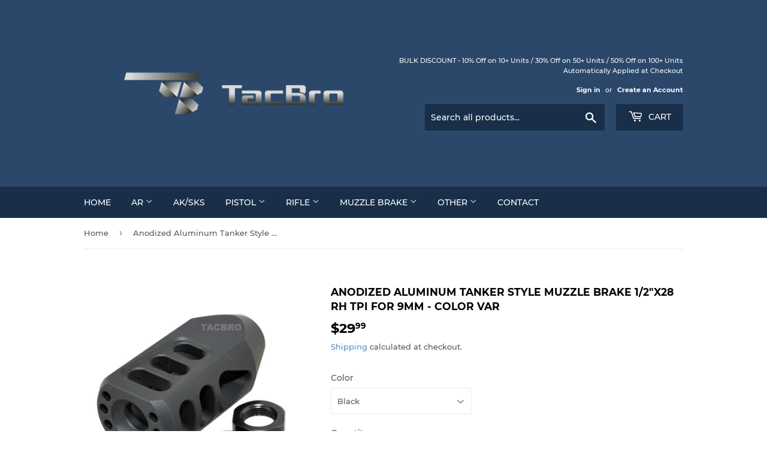

--- FILE ---
content_type: text/html; charset=utf-8
request_url: https://tacbrousa.com/products/anodized-aluminum-tanker-style-muzzle-brake-1-2x28-rh-tpi-for-9mm-color-var
body_size: 22645
content:
<!doctype html>
<html class="no-touch no-js" lang="en">
<head>
  <script>(function(H){H.className=H.className.replace(/\bno-js\b/,'js')})(document.documentElement)</script>
  <!-- Basic page needs ================================================== -->
  <meta charset="utf-8">
  <meta http-equiv="X-UA-Compatible" content="IE=edge,chrome=1">
  <meta name="google-site-verification" content="w5ckc1KdAH2mP9iolTOcG5bwVjn1SLQ8OsHKzo_IvOU" />

  

  <!-- Title and description ================================================== -->
  <title>
  Anodized Aluminum Tanker Style Muzzle Brake 1/2&quot;x28 RH TPI For 9MM - C &ndash; TacBroUSA
  </title>

  
    <meta name="description" content="Material: High Quality Aircraft Grade Aluminum(6061-T6) Black Anodized Finish 1/2&quot;x28 RH Thread Pitch for 9MM Length: 2.75&quot; Width: 1.41&quot; Height: 1&quot; Exit Hole Diameter: 0.43&quot;(11mm) Weight: 2.8 oz Crush Washer Included">
  

  <!-- Product meta ================================================== -->
  <!-- /snippets/social-meta-tags.liquid -->




<meta property="og:site_name" content="TacBroUSA">
<meta property="og:url" content="https://tacbrousa.com/products/anodized-aluminum-tanker-style-muzzle-brake-1-2x28-rh-tpi-for-9mm-color-var">
<meta property="og:title" content="Anodized Aluminum Tanker Style Muzzle Brake 1/2&quot;x28 RH TPI For 9MM - C">
<meta property="og:type" content="product">
<meta property="og:description" content="Material: High Quality Aircraft Grade Aluminum(6061-T6) Black Anodized Finish 1/2&quot;x28 RH Thread Pitch for 9MM Length: 2.75&quot; Width: 1.41&quot; Height: 1&quot; Exit Hole Diameter: 0.43&quot;(11mm) Weight: 2.8 oz Crush Washer Included">

  <meta property="og:price:amount" content="29.99">
  <meta property="og:price:currency" content="USD">

<meta property="og:image" content="http://tacbrousa.com/cdn/shop/products/IMG_0640_1200x1200.jpg?v=1672874101"><meta property="og:image" content="http://tacbrousa.com/cdn/shop/products/DSC_0013_3d57bb58-b0d1-406a-a329-c19b24a11d8c_1200x1200.jpg?v=1672874101"><meta property="og:image" content="http://tacbrousa.com/cdn/shop/products/DSC_0014_4e1ce99c-a748-47ac-9b3f-ea047caf7e59_1200x1200.jpg?v=1672874100">
<meta property="og:image:secure_url" content="https://tacbrousa.com/cdn/shop/products/IMG_0640_1200x1200.jpg?v=1672874101"><meta property="og:image:secure_url" content="https://tacbrousa.com/cdn/shop/products/DSC_0013_3d57bb58-b0d1-406a-a329-c19b24a11d8c_1200x1200.jpg?v=1672874101"><meta property="og:image:secure_url" content="https://tacbrousa.com/cdn/shop/products/DSC_0014_4e1ce99c-a748-47ac-9b3f-ea047caf7e59_1200x1200.jpg?v=1672874100">


<meta name="twitter:card" content="summary_large_image">
<meta name="twitter:title" content="Anodized Aluminum Tanker Style Muzzle Brake 1/2&quot;x28 RH TPI For 9MM - C">
<meta name="twitter:description" content="Material: High Quality Aircraft Grade Aluminum(6061-T6) Black Anodized Finish 1/2&quot;x28 RH Thread Pitch for 9MM Length: 2.75&quot; Width: 1.41&quot; Height: 1&quot; Exit Hole Diameter: 0.43&quot;(11mm) Weight: 2.8 oz Crush Washer Included">


  <!-- CSS3 variables ================================================== -->
  <style data-shopify>
  :root {
    --color-body-text: #585858;
    --color-body: #ffffff;
  }
</style>


  <!-- Helpers ================================================== -->
  <link rel="canonical" href="https://tacbrousa.com/products/anodized-aluminum-tanker-style-muzzle-brake-1-2x28-rh-tpi-for-9mm-color-var">
  <meta name="viewport" content="width=device-width,initial-scale=1">

  <!-- CSS ================================================== -->
  <link href="//tacbrousa.com/cdn/shop/t/3/assets/theme.scss.css?v=4192325901329722991745466286" rel="stylesheet" type="text/css" media="all" />

  <script>

    var moneyFormat = '${{amount}}';

    var theme = {
      strings:{
        product:{
          unavailable: "Unavailable",
          will_be_in_stock_after:"Will be in stock after [date]",
          only_left:"Only 1 left!",
          unitPrice: "Unit price",
          unitPriceSeparator: "per"
        },
        navigation:{
          more_link: "More"
        },
        map:{
          addressError: "Error looking up that address",
          addressNoResults: "No results for that address",
          addressQueryLimit: "You have exceeded the Google API usage limit. Consider upgrading to a \u003ca href=\"https:\/\/developers.google.com\/maps\/premium\/usage-limits\"\u003ePremium Plan\u003c\/a\u003e.",
          authError: "There was a problem authenticating your Google Maps API Key."
        }
      },
      settings:{
        cartType: "modal"
      }
    };</script>

  <!-- Header hook for plugins ================================================== -->
  <script>window.performance && window.performance.mark && window.performance.mark('shopify.content_for_header.start');</script><meta id="shopify-digital-wallet" name="shopify-digital-wallet" content="/60805906645/digital_wallets/dialog">
<link rel="alternate" type="application/json+oembed" href="https://tacbrousa.com/products/anodized-aluminum-tanker-style-muzzle-brake-1-2x28-rh-tpi-for-9mm-color-var.oembed">
<script async="async" src="/checkouts/internal/preloads.js?locale=en-US"></script>
<script id="shopify-features" type="application/json">{"accessToken":"4869de19df3b2ecbbecedc68714d3ff0","betas":["rich-media-storefront-analytics"],"domain":"tacbrousa.com","predictiveSearch":true,"shopId":60805906645,"locale":"en"}</script>
<script>var Shopify = Shopify || {};
Shopify.shop = "tacbrousa.myshopify.com";
Shopify.locale = "en";
Shopify.currency = {"active":"USD","rate":"1.0"};
Shopify.country = "US";
Shopify.theme = {"name":"Supply","id":129269104853,"schema_name":"Supply","schema_version":"9.5.3","theme_store_id":679,"role":"main"};
Shopify.theme.handle = "null";
Shopify.theme.style = {"id":null,"handle":null};
Shopify.cdnHost = "tacbrousa.com/cdn";
Shopify.routes = Shopify.routes || {};
Shopify.routes.root = "/";</script>
<script type="module">!function(o){(o.Shopify=o.Shopify||{}).modules=!0}(window);</script>
<script>!function(o){function n(){var o=[];function n(){o.push(Array.prototype.slice.apply(arguments))}return n.q=o,n}var t=o.Shopify=o.Shopify||{};t.loadFeatures=n(),t.autoloadFeatures=n()}(window);</script>
<script id="shop-js-analytics" type="application/json">{"pageType":"product"}</script>
<script defer="defer" async type="module" src="//tacbrousa.com/cdn/shopifycloud/shop-js/modules/v2/client.init-shop-cart-sync_C5BV16lS.en.esm.js"></script>
<script defer="defer" async type="module" src="//tacbrousa.com/cdn/shopifycloud/shop-js/modules/v2/chunk.common_CygWptCX.esm.js"></script>
<script type="module">
  await import("//tacbrousa.com/cdn/shopifycloud/shop-js/modules/v2/client.init-shop-cart-sync_C5BV16lS.en.esm.js");
await import("//tacbrousa.com/cdn/shopifycloud/shop-js/modules/v2/chunk.common_CygWptCX.esm.js");

  window.Shopify.SignInWithShop?.initShopCartSync?.({"fedCMEnabled":true,"windoidEnabled":true});

</script>
<script id="__st">var __st={"a":60805906645,"offset":-28800,"reqid":"a206b553-9c9e-44bf-b230-915c62145edc-1768688704","pageurl":"tacbrousa.com\/products\/anodized-aluminum-tanker-style-muzzle-brake-1-2x28-rh-tpi-for-9mm-color-var","u":"6a79096bce61","p":"product","rtyp":"product","rid":7959189848277};</script>
<script>window.ShopifyPaypalV4VisibilityTracking = true;</script>
<script id="captcha-bootstrap">!function(){'use strict';const t='contact',e='account',n='new_comment',o=[[t,t],['blogs',n],['comments',n],[t,'customer']],c=[[e,'customer_login'],[e,'guest_login'],[e,'recover_customer_password'],[e,'create_customer']],r=t=>t.map((([t,e])=>`form[action*='/${t}']:not([data-nocaptcha='true']) input[name='form_type'][value='${e}']`)).join(','),a=t=>()=>t?[...document.querySelectorAll(t)].map((t=>t.form)):[];function s(){const t=[...o],e=r(t);return a(e)}const i='password',u='form_key',d=['recaptcha-v3-token','g-recaptcha-response','h-captcha-response',i],f=()=>{try{return window.sessionStorage}catch{return}},m='__shopify_v',_=t=>t.elements[u];function p(t,e,n=!1){try{const o=window.sessionStorage,c=JSON.parse(o.getItem(e)),{data:r}=function(t){const{data:e,action:n}=t;return t[m]||n?{data:e,action:n}:{data:t,action:n}}(c);for(const[e,n]of Object.entries(r))t.elements[e]&&(t.elements[e].value=n);n&&o.removeItem(e)}catch(o){console.error('form repopulation failed',{error:o})}}const l='form_type',E='cptcha';function T(t){t.dataset[E]=!0}const w=window,h=w.document,L='Shopify',v='ce_forms',y='captcha';let A=!1;((t,e)=>{const n=(g='f06e6c50-85a8-45c8-87d0-21a2b65856fe',I='https://cdn.shopify.com/shopifycloud/storefront-forms-hcaptcha/ce_storefront_forms_captcha_hcaptcha.v1.5.2.iife.js',D={infoText:'Protected by hCaptcha',privacyText:'Privacy',termsText:'Terms'},(t,e,n)=>{const o=w[L][v],c=o.bindForm;if(c)return c(t,g,e,D).then(n);var r;o.q.push([[t,g,e,D],n]),r=I,A||(h.body.append(Object.assign(h.createElement('script'),{id:'captcha-provider',async:!0,src:r})),A=!0)});var g,I,D;w[L]=w[L]||{},w[L][v]=w[L][v]||{},w[L][v].q=[],w[L][y]=w[L][y]||{},w[L][y].protect=function(t,e){n(t,void 0,e),T(t)},Object.freeze(w[L][y]),function(t,e,n,w,h,L){const[v,y,A,g]=function(t,e,n){const i=e?o:[],u=t?c:[],d=[...i,...u],f=r(d),m=r(i),_=r(d.filter((([t,e])=>n.includes(e))));return[a(f),a(m),a(_),s()]}(w,h,L),I=t=>{const e=t.target;return e instanceof HTMLFormElement?e:e&&e.form},D=t=>v().includes(t);t.addEventListener('submit',(t=>{const e=I(t);if(!e)return;const n=D(e)&&!e.dataset.hcaptchaBound&&!e.dataset.recaptchaBound,o=_(e),c=g().includes(e)&&(!o||!o.value);(n||c)&&t.preventDefault(),c&&!n&&(function(t){try{if(!f())return;!function(t){const e=f();if(!e)return;const n=_(t);if(!n)return;const o=n.value;o&&e.removeItem(o)}(t);const e=Array.from(Array(32),(()=>Math.random().toString(36)[2])).join('');!function(t,e){_(t)||t.append(Object.assign(document.createElement('input'),{type:'hidden',name:u})),t.elements[u].value=e}(t,e),function(t,e){const n=f();if(!n)return;const o=[...t.querySelectorAll(`input[type='${i}']`)].map((({name:t})=>t)),c=[...d,...o],r={};for(const[a,s]of new FormData(t).entries())c.includes(a)||(r[a]=s);n.setItem(e,JSON.stringify({[m]:1,action:t.action,data:r}))}(t,e)}catch(e){console.error('failed to persist form',e)}}(e),e.submit())}));const S=(t,e)=>{t&&!t.dataset[E]&&(n(t,e.some((e=>e===t))),T(t))};for(const o of['focusin','change'])t.addEventListener(o,(t=>{const e=I(t);D(e)&&S(e,y())}));const B=e.get('form_key'),M=e.get(l),P=B&&M;t.addEventListener('DOMContentLoaded',(()=>{const t=y();if(P)for(const e of t)e.elements[l].value===M&&p(e,B);[...new Set([...A(),...v().filter((t=>'true'===t.dataset.shopifyCaptcha))])].forEach((e=>S(e,t)))}))}(h,new URLSearchParams(w.location.search),n,t,e,['guest_login'])})(!0,!0)}();</script>
<script integrity="sha256-4kQ18oKyAcykRKYeNunJcIwy7WH5gtpwJnB7kiuLZ1E=" data-source-attribution="shopify.loadfeatures" defer="defer" src="//tacbrousa.com/cdn/shopifycloud/storefront/assets/storefront/load_feature-a0a9edcb.js" crossorigin="anonymous"></script>
<script data-source-attribution="shopify.dynamic_checkout.dynamic.init">var Shopify=Shopify||{};Shopify.PaymentButton=Shopify.PaymentButton||{isStorefrontPortableWallets:!0,init:function(){window.Shopify.PaymentButton.init=function(){};var t=document.createElement("script");t.src="https://tacbrousa.com/cdn/shopifycloud/portable-wallets/latest/portable-wallets.en.js",t.type="module",document.head.appendChild(t)}};
</script>
<script data-source-attribution="shopify.dynamic_checkout.buyer_consent">
  function portableWalletsHideBuyerConsent(e){var t=document.getElementById("shopify-buyer-consent"),n=document.getElementById("shopify-subscription-policy-button");t&&n&&(t.classList.add("hidden"),t.setAttribute("aria-hidden","true"),n.removeEventListener("click",e))}function portableWalletsShowBuyerConsent(e){var t=document.getElementById("shopify-buyer-consent"),n=document.getElementById("shopify-subscription-policy-button");t&&n&&(t.classList.remove("hidden"),t.removeAttribute("aria-hidden"),n.addEventListener("click",e))}window.Shopify?.PaymentButton&&(window.Shopify.PaymentButton.hideBuyerConsent=portableWalletsHideBuyerConsent,window.Shopify.PaymentButton.showBuyerConsent=portableWalletsShowBuyerConsent);
</script>
<script>
  function portableWalletsCleanup(e){e&&e.src&&console.error("Failed to load portable wallets script "+e.src);var t=document.querySelectorAll("shopify-accelerated-checkout .shopify-payment-button__skeleton, shopify-accelerated-checkout-cart .wallet-cart-button__skeleton"),e=document.getElementById("shopify-buyer-consent");for(let e=0;e<t.length;e++)t[e].remove();e&&e.remove()}function portableWalletsNotLoadedAsModule(e){e instanceof ErrorEvent&&"string"==typeof e.message&&e.message.includes("import.meta")&&"string"==typeof e.filename&&e.filename.includes("portable-wallets")&&(window.removeEventListener("error",portableWalletsNotLoadedAsModule),window.Shopify.PaymentButton.failedToLoad=e,"loading"===document.readyState?document.addEventListener("DOMContentLoaded",window.Shopify.PaymentButton.init):window.Shopify.PaymentButton.init())}window.addEventListener("error",portableWalletsNotLoadedAsModule);
</script>

<script type="module" src="https://tacbrousa.com/cdn/shopifycloud/portable-wallets/latest/portable-wallets.en.js" onError="portableWalletsCleanup(this)" crossorigin="anonymous"></script>
<script nomodule>
  document.addEventListener("DOMContentLoaded", portableWalletsCleanup);
</script>

<link id="shopify-accelerated-checkout-styles" rel="stylesheet" media="screen" href="https://tacbrousa.com/cdn/shopifycloud/portable-wallets/latest/accelerated-checkout-backwards-compat.css" crossorigin="anonymous">
<style id="shopify-accelerated-checkout-cart">
        #shopify-buyer-consent {
  margin-top: 1em;
  display: inline-block;
  width: 100%;
}

#shopify-buyer-consent.hidden {
  display: none;
}

#shopify-subscription-policy-button {
  background: none;
  border: none;
  padding: 0;
  text-decoration: underline;
  font-size: inherit;
  cursor: pointer;
}

#shopify-subscription-policy-button::before {
  box-shadow: none;
}

      </style>

<script>window.performance && window.performance.mark && window.performance.mark('shopify.content_for_header.end');</script>

  
  

  <script src="//tacbrousa.com/cdn/shop/t/3/assets/jquery-2.2.3.min.js?v=58211863146907186831638555654" type="text/javascript"></script>

  <script src="//tacbrousa.com/cdn/shop/t/3/assets/lazysizes.min.js?v=8147953233334221341638555655" async="async"></script>
  <script src="//tacbrousa.com/cdn/shop/t/3/assets/vendor.js?v=106177282645720727331638555657" defer="defer"></script>
  <script src="//tacbrousa.com/cdn/shop/t/3/assets/theme.js?v=8756856857736833641638555675" defer="defer"></script>


<link href="https://monorail-edge.shopifysvc.com" rel="dns-prefetch">
<script>(function(){if ("sendBeacon" in navigator && "performance" in window) {try {var session_token_from_headers = performance.getEntriesByType('navigation')[0].serverTiming.find(x => x.name == '_s').description;} catch {var session_token_from_headers = undefined;}var session_cookie_matches = document.cookie.match(/_shopify_s=([^;]*)/);var session_token_from_cookie = session_cookie_matches && session_cookie_matches.length === 2 ? session_cookie_matches[1] : "";var session_token = session_token_from_headers || session_token_from_cookie || "";function handle_abandonment_event(e) {var entries = performance.getEntries().filter(function(entry) {return /monorail-edge.shopifysvc.com/.test(entry.name);});if (!window.abandonment_tracked && entries.length === 0) {window.abandonment_tracked = true;var currentMs = Date.now();var navigation_start = performance.timing.navigationStart;var payload = {shop_id: 60805906645,url: window.location.href,navigation_start,duration: currentMs - navigation_start,session_token,page_type: "product"};window.navigator.sendBeacon("https://monorail-edge.shopifysvc.com/v1/produce", JSON.stringify({schema_id: "online_store_buyer_site_abandonment/1.1",payload: payload,metadata: {event_created_at_ms: currentMs,event_sent_at_ms: currentMs}}));}}window.addEventListener('pagehide', handle_abandonment_event);}}());</script>
<script id="web-pixels-manager-setup">(function e(e,d,r,n,o){if(void 0===o&&(o={}),!Boolean(null===(a=null===(i=window.Shopify)||void 0===i?void 0:i.analytics)||void 0===a?void 0:a.replayQueue)){var i,a;window.Shopify=window.Shopify||{};var t=window.Shopify;t.analytics=t.analytics||{};var s=t.analytics;s.replayQueue=[],s.publish=function(e,d,r){return s.replayQueue.push([e,d,r]),!0};try{self.performance.mark("wpm:start")}catch(e){}var l=function(){var e={modern:/Edge?\/(1{2}[4-9]|1[2-9]\d|[2-9]\d{2}|\d{4,})\.\d+(\.\d+|)|Firefox\/(1{2}[4-9]|1[2-9]\d|[2-9]\d{2}|\d{4,})\.\d+(\.\d+|)|Chrom(ium|e)\/(9{2}|\d{3,})\.\d+(\.\d+|)|(Maci|X1{2}).+ Version\/(15\.\d+|(1[6-9]|[2-9]\d|\d{3,})\.\d+)([,.]\d+|)( \(\w+\)|)( Mobile\/\w+|) Safari\/|Chrome.+OPR\/(9{2}|\d{3,})\.\d+\.\d+|(CPU[ +]OS|iPhone[ +]OS|CPU[ +]iPhone|CPU IPhone OS|CPU iPad OS)[ +]+(15[._]\d+|(1[6-9]|[2-9]\d|\d{3,})[._]\d+)([._]\d+|)|Android:?[ /-](13[3-9]|1[4-9]\d|[2-9]\d{2}|\d{4,})(\.\d+|)(\.\d+|)|Android.+Firefox\/(13[5-9]|1[4-9]\d|[2-9]\d{2}|\d{4,})\.\d+(\.\d+|)|Android.+Chrom(ium|e)\/(13[3-9]|1[4-9]\d|[2-9]\d{2}|\d{4,})\.\d+(\.\d+|)|SamsungBrowser\/([2-9]\d|\d{3,})\.\d+/,legacy:/Edge?\/(1[6-9]|[2-9]\d|\d{3,})\.\d+(\.\d+|)|Firefox\/(5[4-9]|[6-9]\d|\d{3,})\.\d+(\.\d+|)|Chrom(ium|e)\/(5[1-9]|[6-9]\d|\d{3,})\.\d+(\.\d+|)([\d.]+$|.*Safari\/(?![\d.]+ Edge\/[\d.]+$))|(Maci|X1{2}).+ Version\/(10\.\d+|(1[1-9]|[2-9]\d|\d{3,})\.\d+)([,.]\d+|)( \(\w+\)|)( Mobile\/\w+|) Safari\/|Chrome.+OPR\/(3[89]|[4-9]\d|\d{3,})\.\d+\.\d+|(CPU[ +]OS|iPhone[ +]OS|CPU[ +]iPhone|CPU IPhone OS|CPU iPad OS)[ +]+(10[._]\d+|(1[1-9]|[2-9]\d|\d{3,})[._]\d+)([._]\d+|)|Android:?[ /-](13[3-9]|1[4-9]\d|[2-9]\d{2}|\d{4,})(\.\d+|)(\.\d+|)|Mobile Safari.+OPR\/([89]\d|\d{3,})\.\d+\.\d+|Android.+Firefox\/(13[5-9]|1[4-9]\d|[2-9]\d{2}|\d{4,})\.\d+(\.\d+|)|Android.+Chrom(ium|e)\/(13[3-9]|1[4-9]\d|[2-9]\d{2}|\d{4,})\.\d+(\.\d+|)|Android.+(UC? ?Browser|UCWEB|U3)[ /]?(15\.([5-9]|\d{2,})|(1[6-9]|[2-9]\d|\d{3,})\.\d+)\.\d+|SamsungBrowser\/(5\.\d+|([6-9]|\d{2,})\.\d+)|Android.+MQ{2}Browser\/(14(\.(9|\d{2,})|)|(1[5-9]|[2-9]\d|\d{3,})(\.\d+|))(\.\d+|)|K[Aa][Ii]OS\/(3\.\d+|([4-9]|\d{2,})\.\d+)(\.\d+|)/},d=e.modern,r=e.legacy,n=navigator.userAgent;return n.match(d)?"modern":n.match(r)?"legacy":"unknown"}(),u="modern"===l?"modern":"legacy",c=(null!=n?n:{modern:"",legacy:""})[u],f=function(e){return[e.baseUrl,"/wpm","/b",e.hashVersion,"modern"===e.buildTarget?"m":"l",".js"].join("")}({baseUrl:d,hashVersion:r,buildTarget:u}),m=function(e){var d=e.version,r=e.bundleTarget,n=e.surface,o=e.pageUrl,i=e.monorailEndpoint;return{emit:function(e){var a=e.status,t=e.errorMsg,s=(new Date).getTime(),l=JSON.stringify({metadata:{event_sent_at_ms:s},events:[{schema_id:"web_pixels_manager_load/3.1",payload:{version:d,bundle_target:r,page_url:o,status:a,surface:n,error_msg:t},metadata:{event_created_at_ms:s}}]});if(!i)return console&&console.warn&&console.warn("[Web Pixels Manager] No Monorail endpoint provided, skipping logging."),!1;try{return self.navigator.sendBeacon.bind(self.navigator)(i,l)}catch(e){}var u=new XMLHttpRequest;try{return u.open("POST",i,!0),u.setRequestHeader("Content-Type","text/plain"),u.send(l),!0}catch(e){return console&&console.warn&&console.warn("[Web Pixels Manager] Got an unhandled error while logging to Monorail."),!1}}}}({version:r,bundleTarget:l,surface:e.surface,pageUrl:self.location.href,monorailEndpoint:e.monorailEndpoint});try{o.browserTarget=l,function(e){var d=e.src,r=e.async,n=void 0===r||r,o=e.onload,i=e.onerror,a=e.sri,t=e.scriptDataAttributes,s=void 0===t?{}:t,l=document.createElement("script"),u=document.querySelector("head"),c=document.querySelector("body");if(l.async=n,l.src=d,a&&(l.integrity=a,l.crossOrigin="anonymous"),s)for(var f in s)if(Object.prototype.hasOwnProperty.call(s,f))try{l.dataset[f]=s[f]}catch(e){}if(o&&l.addEventListener("load",o),i&&l.addEventListener("error",i),u)u.appendChild(l);else{if(!c)throw new Error("Did not find a head or body element to append the script");c.appendChild(l)}}({src:f,async:!0,onload:function(){if(!function(){var e,d;return Boolean(null===(d=null===(e=window.Shopify)||void 0===e?void 0:e.analytics)||void 0===d?void 0:d.initialized)}()){var d=window.webPixelsManager.init(e)||void 0;if(d){var r=window.Shopify.analytics;r.replayQueue.forEach((function(e){var r=e[0],n=e[1],o=e[2];d.publishCustomEvent(r,n,o)})),r.replayQueue=[],r.publish=d.publishCustomEvent,r.visitor=d.visitor,r.initialized=!0}}},onerror:function(){return m.emit({status:"failed",errorMsg:"".concat(f," has failed to load")})},sri:function(e){var d=/^sha384-[A-Za-z0-9+/=]+$/;return"string"==typeof e&&d.test(e)}(c)?c:"",scriptDataAttributes:o}),m.emit({status:"loading"})}catch(e){m.emit({status:"failed",errorMsg:(null==e?void 0:e.message)||"Unknown error"})}}})({shopId: 60805906645,storefrontBaseUrl: "https://tacbrousa.com",extensionsBaseUrl: "https://extensions.shopifycdn.com/cdn/shopifycloud/web-pixels-manager",monorailEndpoint: "https://monorail-edge.shopifysvc.com/unstable/produce_batch",surface: "storefront-renderer",enabledBetaFlags: ["2dca8a86"],webPixelsConfigList: [{"id":"shopify-app-pixel","configuration":"{}","eventPayloadVersion":"v1","runtimeContext":"STRICT","scriptVersion":"0450","apiClientId":"shopify-pixel","type":"APP","privacyPurposes":["ANALYTICS","MARKETING"]},{"id":"shopify-custom-pixel","eventPayloadVersion":"v1","runtimeContext":"LAX","scriptVersion":"0450","apiClientId":"shopify-pixel","type":"CUSTOM","privacyPurposes":["ANALYTICS","MARKETING"]}],isMerchantRequest: false,initData: {"shop":{"name":"TacBroUSA","paymentSettings":{"currencyCode":"USD"},"myshopifyDomain":"tacbrousa.myshopify.com","countryCode":"US","storefrontUrl":"https:\/\/tacbrousa.com"},"customer":null,"cart":null,"checkout":null,"productVariants":[{"price":{"amount":29.99,"currencyCode":"USD"},"product":{"title":"Anodized Aluminum Tanker Style Muzzle Brake 1\/2\"x28 RH TPI For 9MM - Color Var","vendor":"TacBroUSA","id":"7959189848277","untranslatedTitle":"Anodized Aluminum Tanker Style Muzzle Brake 1\/2\"x28 RH TPI For 9MM - Color Var","url":"\/products\/anodized-aluminum-tanker-style-muzzle-brake-1-2x28-rh-tpi-for-9mm-color-var","type":""},"id":"43926024421589","image":{"src":"\/\/tacbrousa.com\/cdn\/shop\/products\/DSC_0013_3d57bb58-b0d1-406a-a329-c19b24a11d8c.jpg?v=1672874101"},"sku":"MZ-1811-29B+2CW+2JN","title":"Black","untranslatedTitle":"Black"},{"price":{"amount":29.99,"currencyCode":"USD"},"product":{"title":"Anodized Aluminum Tanker Style Muzzle Brake 1\/2\"x28 RH TPI For 9MM - Color Var","vendor":"TacBroUSA","id":"7959189848277","untranslatedTitle":"Anodized Aluminum Tanker Style Muzzle Brake 1\/2\"x28 RH TPI For 9MM - Color Var","url":"\/products\/anodized-aluminum-tanker-style-muzzle-brake-1-2x28-rh-tpi-for-9mm-color-var","type":""},"id":"43926024454357","image":{"src":"\/\/tacbrousa.com\/cdn\/shop\/products\/DSC_0011_b7ef2eab-a09b-4e6f-a37f-c75a8481ea89.jpg?v=1672874099"},"sku":"MZ-1811-29R+2CWSS+2JNSS","title":"Red","untranslatedTitle":"Red"}],"purchasingCompany":null},},"https://tacbrousa.com/cdn","fcfee988w5aeb613cpc8e4bc33m6693e112",{"modern":"","legacy":""},{"shopId":"60805906645","storefrontBaseUrl":"https:\/\/tacbrousa.com","extensionBaseUrl":"https:\/\/extensions.shopifycdn.com\/cdn\/shopifycloud\/web-pixels-manager","surface":"storefront-renderer","enabledBetaFlags":"[\"2dca8a86\"]","isMerchantRequest":"false","hashVersion":"fcfee988w5aeb613cpc8e4bc33m6693e112","publish":"custom","events":"[[\"page_viewed\",{}],[\"product_viewed\",{\"productVariant\":{\"price\":{\"amount\":29.99,\"currencyCode\":\"USD\"},\"product\":{\"title\":\"Anodized Aluminum Tanker Style Muzzle Brake 1\/2\\\"x28 RH TPI For 9MM - Color Var\",\"vendor\":\"TacBroUSA\",\"id\":\"7959189848277\",\"untranslatedTitle\":\"Anodized Aluminum Tanker Style Muzzle Brake 1\/2\\\"x28 RH TPI For 9MM - Color Var\",\"url\":\"\/products\/anodized-aluminum-tanker-style-muzzle-brake-1-2x28-rh-tpi-for-9mm-color-var\",\"type\":\"\"},\"id\":\"43926024421589\",\"image\":{\"src\":\"\/\/tacbrousa.com\/cdn\/shop\/products\/DSC_0013_3d57bb58-b0d1-406a-a329-c19b24a11d8c.jpg?v=1672874101\"},\"sku\":\"MZ-1811-29B+2CW+2JN\",\"title\":\"Black\",\"untranslatedTitle\":\"Black\"}}]]"});</script><script>
  window.ShopifyAnalytics = window.ShopifyAnalytics || {};
  window.ShopifyAnalytics.meta = window.ShopifyAnalytics.meta || {};
  window.ShopifyAnalytics.meta.currency = 'USD';
  var meta = {"product":{"id":7959189848277,"gid":"gid:\/\/shopify\/Product\/7959189848277","vendor":"TacBroUSA","type":"","handle":"anodized-aluminum-tanker-style-muzzle-brake-1-2x28-rh-tpi-for-9mm-color-var","variants":[{"id":43926024421589,"price":2999,"name":"Anodized Aluminum Tanker Style Muzzle Brake 1\/2\"x28 RH TPI For 9MM - Color Var - Black","public_title":"Black","sku":"MZ-1811-29B+2CW+2JN"},{"id":43926024454357,"price":2999,"name":"Anodized Aluminum Tanker Style Muzzle Brake 1\/2\"x28 RH TPI For 9MM - Color Var - Red","public_title":"Red","sku":"MZ-1811-29R+2CWSS+2JNSS"}],"remote":false},"page":{"pageType":"product","resourceType":"product","resourceId":7959189848277,"requestId":"a206b553-9c9e-44bf-b230-915c62145edc-1768688704"}};
  for (var attr in meta) {
    window.ShopifyAnalytics.meta[attr] = meta[attr];
  }
</script>
<script class="analytics">
  (function () {
    var customDocumentWrite = function(content) {
      var jquery = null;

      if (window.jQuery) {
        jquery = window.jQuery;
      } else if (window.Checkout && window.Checkout.$) {
        jquery = window.Checkout.$;
      }

      if (jquery) {
        jquery('body').append(content);
      }
    };

    var hasLoggedConversion = function(token) {
      if (token) {
        return document.cookie.indexOf('loggedConversion=' + token) !== -1;
      }
      return false;
    }

    var setCookieIfConversion = function(token) {
      if (token) {
        var twoMonthsFromNow = new Date(Date.now());
        twoMonthsFromNow.setMonth(twoMonthsFromNow.getMonth() + 2);

        document.cookie = 'loggedConversion=' + token + '; expires=' + twoMonthsFromNow;
      }
    }

    var trekkie = window.ShopifyAnalytics.lib = window.trekkie = window.trekkie || [];
    if (trekkie.integrations) {
      return;
    }
    trekkie.methods = [
      'identify',
      'page',
      'ready',
      'track',
      'trackForm',
      'trackLink'
    ];
    trekkie.factory = function(method) {
      return function() {
        var args = Array.prototype.slice.call(arguments);
        args.unshift(method);
        trekkie.push(args);
        return trekkie;
      };
    };
    for (var i = 0; i < trekkie.methods.length; i++) {
      var key = trekkie.methods[i];
      trekkie[key] = trekkie.factory(key);
    }
    trekkie.load = function(config) {
      trekkie.config = config || {};
      trekkie.config.initialDocumentCookie = document.cookie;
      var first = document.getElementsByTagName('script')[0];
      var script = document.createElement('script');
      script.type = 'text/javascript';
      script.onerror = function(e) {
        var scriptFallback = document.createElement('script');
        scriptFallback.type = 'text/javascript';
        scriptFallback.onerror = function(error) {
                var Monorail = {
      produce: function produce(monorailDomain, schemaId, payload) {
        var currentMs = new Date().getTime();
        var event = {
          schema_id: schemaId,
          payload: payload,
          metadata: {
            event_created_at_ms: currentMs,
            event_sent_at_ms: currentMs
          }
        };
        return Monorail.sendRequest("https://" + monorailDomain + "/v1/produce", JSON.stringify(event));
      },
      sendRequest: function sendRequest(endpointUrl, payload) {
        // Try the sendBeacon API
        if (window && window.navigator && typeof window.navigator.sendBeacon === 'function' && typeof window.Blob === 'function' && !Monorail.isIos12()) {
          var blobData = new window.Blob([payload], {
            type: 'text/plain'
          });

          if (window.navigator.sendBeacon(endpointUrl, blobData)) {
            return true;
          } // sendBeacon was not successful

        } // XHR beacon

        var xhr = new XMLHttpRequest();

        try {
          xhr.open('POST', endpointUrl);
          xhr.setRequestHeader('Content-Type', 'text/plain');
          xhr.send(payload);
        } catch (e) {
          console.log(e);
        }

        return false;
      },
      isIos12: function isIos12() {
        return window.navigator.userAgent.lastIndexOf('iPhone; CPU iPhone OS 12_') !== -1 || window.navigator.userAgent.lastIndexOf('iPad; CPU OS 12_') !== -1;
      }
    };
    Monorail.produce('monorail-edge.shopifysvc.com',
      'trekkie_storefront_load_errors/1.1',
      {shop_id: 60805906645,
      theme_id: 129269104853,
      app_name: "storefront",
      context_url: window.location.href,
      source_url: "//tacbrousa.com/cdn/s/trekkie.storefront.cd680fe47e6c39ca5d5df5f0a32d569bc48c0f27.min.js"});

        };
        scriptFallback.async = true;
        scriptFallback.src = '//tacbrousa.com/cdn/s/trekkie.storefront.cd680fe47e6c39ca5d5df5f0a32d569bc48c0f27.min.js';
        first.parentNode.insertBefore(scriptFallback, first);
      };
      script.async = true;
      script.src = '//tacbrousa.com/cdn/s/trekkie.storefront.cd680fe47e6c39ca5d5df5f0a32d569bc48c0f27.min.js';
      first.parentNode.insertBefore(script, first);
    };
    trekkie.load(
      {"Trekkie":{"appName":"storefront","development":false,"defaultAttributes":{"shopId":60805906645,"isMerchantRequest":null,"themeId":129269104853,"themeCityHash":"7376637178180024616","contentLanguage":"en","currency":"USD","eventMetadataId":"72c09eb3-5f68-4e9d-ac33-b807ca1bfebf"},"isServerSideCookieWritingEnabled":true,"monorailRegion":"shop_domain","enabledBetaFlags":["65f19447"]},"Session Attribution":{},"S2S":{"facebookCapiEnabled":false,"source":"trekkie-storefront-renderer","apiClientId":580111}}
    );

    var loaded = false;
    trekkie.ready(function() {
      if (loaded) return;
      loaded = true;

      window.ShopifyAnalytics.lib = window.trekkie;

      var originalDocumentWrite = document.write;
      document.write = customDocumentWrite;
      try { window.ShopifyAnalytics.merchantGoogleAnalytics.call(this); } catch(error) {};
      document.write = originalDocumentWrite;

      window.ShopifyAnalytics.lib.page(null,{"pageType":"product","resourceType":"product","resourceId":7959189848277,"requestId":"a206b553-9c9e-44bf-b230-915c62145edc-1768688704","shopifyEmitted":true});

      var match = window.location.pathname.match(/checkouts\/(.+)\/(thank_you|post_purchase)/)
      var token = match? match[1]: undefined;
      if (!hasLoggedConversion(token)) {
        setCookieIfConversion(token);
        window.ShopifyAnalytics.lib.track("Viewed Product",{"currency":"USD","variantId":43926024421589,"productId":7959189848277,"productGid":"gid:\/\/shopify\/Product\/7959189848277","name":"Anodized Aluminum Tanker Style Muzzle Brake 1\/2\"x28 RH TPI For 9MM - Color Var - Black","price":"29.99","sku":"MZ-1811-29B+2CW+2JN","brand":"TacBroUSA","variant":"Black","category":"","nonInteraction":true,"remote":false},undefined,undefined,{"shopifyEmitted":true});
      window.ShopifyAnalytics.lib.track("monorail:\/\/trekkie_storefront_viewed_product\/1.1",{"currency":"USD","variantId":43926024421589,"productId":7959189848277,"productGid":"gid:\/\/shopify\/Product\/7959189848277","name":"Anodized Aluminum Tanker Style Muzzle Brake 1\/2\"x28 RH TPI For 9MM - Color Var - Black","price":"29.99","sku":"MZ-1811-29B+2CW+2JN","brand":"TacBroUSA","variant":"Black","category":"","nonInteraction":true,"remote":false,"referer":"https:\/\/tacbrousa.com\/products\/anodized-aluminum-tanker-style-muzzle-brake-1-2x28-rh-tpi-for-9mm-color-var"});
      }
    });


        var eventsListenerScript = document.createElement('script');
        eventsListenerScript.async = true;
        eventsListenerScript.src = "//tacbrousa.com/cdn/shopifycloud/storefront/assets/shop_events_listener-3da45d37.js";
        document.getElementsByTagName('head')[0].appendChild(eventsListenerScript);

})();</script>
<script
  defer
  src="https://tacbrousa.com/cdn/shopifycloud/perf-kit/shopify-perf-kit-3.0.4.min.js"
  data-application="storefront-renderer"
  data-shop-id="60805906645"
  data-render-region="gcp-us-central1"
  data-page-type="product"
  data-theme-instance-id="129269104853"
  data-theme-name="Supply"
  data-theme-version="9.5.3"
  data-monorail-region="shop_domain"
  data-resource-timing-sampling-rate="10"
  data-shs="true"
  data-shs-beacon="true"
  data-shs-export-with-fetch="true"
  data-shs-logs-sample-rate="1"
  data-shs-beacon-endpoint="https://tacbrousa.com/api/collect"
></script>
</head>

<body id="anodized-aluminum-tanker-style-muzzle-brake-1-2-quot-x28-rh-tpi-for-9mm-c" class="template-product">

  <div id="shopify-section-header" class="shopify-section header-section"><header class="site-header" role="banner" data-section-id="header" data-section-type="header-section">
  <div class="wrapper">

    <div class="grid--full">
      <div class="grid-item large--one-half">
        
          <div class="h1 header-logo" itemscope itemtype="http://schema.org/Organization">
        
          
          

          <a href="/" itemprop="url">
            <div class="lazyload__image-wrapper no-js header-logo__image" style="max-width:500px;">
              <div style="padding-top:44.448149383127706%;">
                <img class="lazyload js"
                  data-src="//tacbrousa.com/cdn/shop/files/TacBro_{width}x.png?v=1683050719"
                  data-widths="[180, 360, 540, 720, 900, 1080, 1296, 1512, 1728, 2048]"
                  data-aspectratio="2.2498124531132784"
                  data-sizes="auto"
                  alt="TacBroUSA"
                  style="width:500px;">
              </div>
            </div>
            <noscript>
              
              <img src="//tacbrousa.com/cdn/shop/files/TacBro_500x.png?v=1683050719"
                srcset="//tacbrousa.com/cdn/shop/files/TacBro_500x.png?v=1683050719 1x, //tacbrousa.com/cdn/shop/files/TacBro_500x@2x.png?v=1683050719 2x"
                alt="TacBroUSA"
                itemprop="logo"
                style="max-width:500px;">
            </noscript>
          </a>
          
        
          </div>
        
      </div>

      <div class="grid-item large--one-half text-center large--text-right">
        
          <div class="site-header--text-links">
            
              

                <p>BULK DISCOUNT - 10% Off on 10+ Units / 30% Off on 50+ Units / 50% Off on 100+ Units              Automatically Applied at Checkout</p>

              
            

            
              <span class="site-header--meta-links medium-down--hide">
                
                  <a href="/account/login" id="customer_login_link">Sign in</a>
                  <span class="site-header--spacer">or</span>
                  <a href="/account/register" id="customer_register_link">Create an Account</a>
                
              </span>
            
          </div>

          <br class="medium-down--hide">
        

        <form action="/search" method="get" class="search-bar" role="search">
  <input type="hidden" name="type" value="product">

  <input type="search" name="q" value="" placeholder="Search all products..." aria-label="Search all products...">
  <button type="submit" class="search-bar--submit icon-fallback-text">
    <span class="icon icon-search" aria-hidden="true"></span>
    <span class="fallback-text">Search</span>
  </button>
</form>


        <a href="/cart" class="header-cart-btn cart-toggle">
          <span class="icon icon-cart"></span>
          Cart <span class="cart-count cart-badge--desktop hidden-count">0</span>
        </a>
      </div>
    </div>

  </div>
</header>

<div id="mobileNavBar">
  <div class="display-table-cell">
    <button class="menu-toggle mobileNavBar-link" aria-controls="navBar" aria-expanded="false"><span class="icon icon-hamburger" aria-hidden="true"></span>Menu</button>
  </div>
  <div class="display-table-cell">
    <a href="/cart" class="cart-toggle mobileNavBar-link">
      <span class="icon icon-cart"></span>
      Cart <span class="cart-count hidden-count">0</span>
    </a>
  </div>
</div>

<nav class="nav-bar" id="navBar" role="navigation">
  <div class="wrapper">
    <form action="/search" method="get" class="search-bar" role="search">
  <input type="hidden" name="type" value="product">

  <input type="search" name="q" value="" placeholder="Search all products..." aria-label="Search all products...">
  <button type="submit" class="search-bar--submit icon-fallback-text">
    <span class="icon icon-search" aria-hidden="true"></span>
    <span class="fallback-text">Search</span>
  </button>
</form>

    <ul class="mobile-nav" id="MobileNav">
  
  
    
      <li>
        <a
          href="/"
          class="mobile-nav--link"
          data-meganav-type="child"
          >
            Home
        </a>
      </li>
    
  
    
      
      <li
        class="mobile-nav--has-dropdown "
        aria-haspopup="true">
        <a
          href="/collections/ar"
          class="mobile-nav--link"
          data-meganav-type="parent"
          >
            AR
        </a>
        <button class="icon icon-arrow-down mobile-nav--button"
          aria-expanded="false"
          aria-label="AR Menu">
        </button>
        <ul
          id="MenuParent-2"
          class="mobile-nav--dropdown "
          data-meganav-dropdown>
          
            
              <li>
                <a
                  href="/collections/ar-10"
                  class="mobile-nav--link"
                  data-meganav-type="child"
                  >
                    AR 10
                </a>
              </li>
            
          
            
              <li>
                <a
                  href="/collections/ar-15"
                  class="mobile-nav--link"
                  data-meganav-type="child"
                  >
                    AR 15
                </a>
              </li>
            
          
            
              <li>
                <a
                  href="/collections/ar-9mm-1-2x28-tpi"
                  class="mobile-nav--link"
                  data-meganav-type="child"
                  >
                    AR 9MM 1/2x28 TPI
                </a>
              </li>
            
          
            
              <li>
                <a
                  href="/collections/ar-9mm-1-2x36-tpi"
                  class="mobile-nav--link"
                  data-meganav-type="child"
                  >
                    AR 9MM 1/2X36 TPI
                </a>
              </li>
            
          
        </ul>
      </li>
    
  
    
      <li>
        <a
          href="/collections/ak-sks"
          class="mobile-nav--link"
          data-meganav-type="child"
          >
            AK/SKS
        </a>
      </li>
    
  
    
      
      <li
        class="mobile-nav--has-dropdown "
        aria-haspopup="true">
        <a
          href="/collections/pistol"
          class="mobile-nav--link"
          data-meganav-type="parent"
          >
            Pistol
        </a>
        <button class="icon icon-arrow-down mobile-nav--button"
          aria-expanded="false"
          aria-label="Pistol Menu">
        </button>
        <ul
          id="MenuParent-4"
          class="mobile-nav--dropdown "
          data-meganav-dropdown>
          
            
              <li>
                <a
                  href="/collections/glock-p80"
                  class="mobile-nav--link"
                  data-meganav-type="child"
                  >
                    Glock P80
                </a>
              </li>
            
          
            
              <li>
                <a
                  href="/collections/glock-g17-22-33"
                  class="mobile-nav--link"
                  data-meganav-type="child"
                  >
                    GLOCK G17/22/33
                </a>
              </li>
            
          
            
              <li>
                <a
                  href="/collections/glock-g19-23"
                  class="mobile-nav--link"
                  data-meganav-type="child"
                  >
                    GLOCK G19/23
                </a>
              </li>
            
          
            
              <li>
                <a
                  href="/collections/glock-g43"
                  class="mobile-nav--link"
                  data-meganav-type="child"
                  >
                    GLOCK G43
                </a>
              </li>
            
          
            
              <li>
                <a
                  href="/collections/1911"
                  class="mobile-nav--link"
                  data-meganav-type="child"
                  >
                    1911
                </a>
              </li>
            
          
            
              <li>
                <a
                  href="/collections/smith-wesson"
                  class="mobile-nav--link"
                  data-meganav-type="child"
                  >
                    Smith&amp;Wesson
                </a>
              </li>
            
          
            
              <li>
                <a
                  href="/collections/pistol-ruger"
                  class="mobile-nav--link"
                  data-meganav-type="child"
                  >
                    Pistol Ruger
                </a>
              </li>
            
          
            
              <li>
                <a
                  href="/collections/cz"
                  class="mobile-nav--link"
                  data-meganav-type="child"
                  >
                    CZ&amp;Beretta92
                </a>
              </li>
            
          
        </ul>
      </li>
    
  
    
      
      <li
        class="mobile-nav--has-dropdown "
        aria-haspopup="true">
        <a
          href="/collections/rifle"
          class="mobile-nav--link"
          data-meganav-type="parent"
          >
            Rifle
        </a>
        <button class="icon icon-arrow-down mobile-nav--button"
          aria-expanded="false"
          aria-label="Rifle Menu">
        </button>
        <ul
          id="MenuParent-5"
          class="mobile-nav--dropdown "
          data-meganav-dropdown>
          
            
              <li>
                <a
                  href="/collections/ruger10-22"
                  class="mobile-nav--link"
                  data-meganav-type="child"
                  >
                    Ruger10/22
                </a>
              </li>
            
          
            
              <li>
                <a
                  href="/collections/mosin-nagant"
                  class="mobile-nav--link"
                  data-meganav-type="child"
                  >
                    Mosin Nagant
                </a>
              </li>
            
          
            
              <li>
                <a
                  href="/collections/m1-garand"
                  class="mobile-nav--link"
                  data-meganav-type="child"
                  >
                    M1 Garand
                </a>
              </li>
            
          
        </ul>
      </li>
    
  
    
      
      <li
        class="mobile-nav--has-dropdown "
        aria-haspopup="true">
        <a
          href="/collections/muzzle-brake"
          class="mobile-nav--link"
          data-meganav-type="parent"
          >
            Muzzle Brake
        </a>
        <button class="icon icon-arrow-down mobile-nav--button"
          aria-expanded="false"
          aria-label="Muzzle Brake Menu">
        </button>
        <ul
          id="MenuParent-6"
          class="mobile-nav--dropdown "
          data-meganav-dropdown>
          
            
              <li>
                <a
                  href="/collections/1-2x28-muzzle-brake-for-223-5-56"
                  class="mobile-nav--link"
                  data-meganav-type="child"
                  >
                    1/2&#39;&#39;x28 Muzzle Brake for .223/5.56 
                </a>
              </li>
            
          
            
              <li>
                <a
                  href="/collections/1-2x28-muzzle-brake-for-9mm"
                  class="mobile-nav--link"
                  data-meganav-type="child"
                  >
                    1/2&#39;&#39;x28 Muzzle Brake for 9MM
                </a>
              </li>
            
          
            
              <li>
                <a
                  href="/collections/5-8x24-muzzle-brake-for-308-350-legend"
                  class="mobile-nav--link"
                  data-meganav-type="child"
                  >
                    5/8&#39;&#39;x24 Muzzle Brake for .308/350 Legend
                </a>
              </li>
            
          
            
              <li>
                <a
                  href="/collections/1-2x36-muzzle-brake-for-9mm"
                  class="mobile-nav--link"
                  data-meganav-type="child"
                  >
                    1/2&#39;&#39;x36 Muzzle Brake for 9MM
                </a>
              </li>
            
          
            
              <li>
                <a
                  href="/collections/9-16x24-muzzle-brake-for-40cal"
                  class="mobile-nav--link"
                  data-meganav-type="child"
                  >
                    9/16&#39;&#39;x24 Muzzle Brake for .40Cal
                </a>
              </li>
            
          
            
              <li>
                <a
                  href="/collections/shotgun"
                  class="mobile-nav--link"
                  data-meganav-type="child"
                  >
                    SHOTGUN
                </a>
              </li>
            
          
            
              <li>
                <a
                  href="/collections/ak-sks"
                  class="mobile-nav--link"
                  data-meganav-type="child"
                  >
                    14x1 LH Muzzle Brake for 7.62/SKS
                </a>
              </li>
            
          
            
              <li>
                <a
                  href="/collections/for-1911"
                  class="mobile-nav--link"
                  data-meganav-type="child"
                  >
                    1911
                </a>
              </li>
            
          
        </ul>
      </li>
    
  
    
      
      <li
        class="mobile-nav--has-dropdown "
        aria-haspopup="true">
        <a
          href="/collections/other-1"
          class="mobile-nav--link"
          data-meganav-type="parent"
          >
            OTHER
        </a>
        <button class="icon icon-arrow-down mobile-nav--button"
          aria-expanded="false"
          aria-label="OTHER Menu">
        </button>
        <ul
          id="MenuParent-7"
          class="mobile-nav--dropdown "
          data-meganav-dropdown>
          
            
              <li>
                <a
                  href="/collections/ring-mount"
                  class="mobile-nav--link"
                  data-meganav-type="child"
                  >
                    Rings &amp; Mounts
                </a>
              </li>
            
          
            
              <li>
                <a
                  href="/collections/adapter-conventer"
                  class="mobile-nav--link"
                  data-meganav-type="child"
                  >
                    Adapter &amp; Converter
                </a>
              </li>
            
          
            
              <li>
                <a
                  href="/collections/handguard"
                  class="mobile-nav--link"
                  data-meganav-type="child"
                  >
                    Handguard
                </a>
              </li>
            
          
            
              <li>
                <a
                  href="/collections/grips"
                  class="mobile-nav--link"
                  data-meganav-type="child"
                  >
                    Grips
                </a>
              </li>
            
          
            
              <li>
                <a
                  href="/collections/tools"
                  class="mobile-nav--link"
                  data-meganav-type="child"
                  >
                    Tools
                </a>
              </li>
            
          
            
              <li>
                <a
                  href="/collections/bore-sight-laser"
                  class="mobile-nav--link"
                  data-meganav-type="child"
                  >
                    Bore Sight &amp; Laser
                </a>
              </li>
            
          
            
              <li>
                <a
                  href="/collections/other"
                  class="mobile-nav--link"
                  data-meganav-type="child"
                  >
                    Other
                </a>
              </li>
            
          
        </ul>
      </li>
    
  
    
      <li>
        <a
          href="/pages/contact"
          class="mobile-nav--link"
          data-meganav-type="child"
          >
            Contact
        </a>
      </li>
    
  

  
    
      <li class="customer-navlink large--hide"><a href="/account/login" id="customer_login_link">Sign in</a></li>
      <li class="customer-navlink large--hide"><a href="/account/register" id="customer_register_link">Create an Account</a></li>
    
  
</ul>

    <ul class="site-nav" id="AccessibleNav">
  
  
    
      <li>
        <a
          href="/"
          class="site-nav--link"
          data-meganav-type="child"
          >
            Home
        </a>
      </li>
    
  
    
      
      <li
        class="site-nav--has-dropdown "
        aria-haspopup="true">
        <a
          href="/collections/ar"
          class="site-nav--link"
          data-meganav-type="parent"
          aria-controls="MenuParent-2"
          aria-expanded="false"
          >
            AR
            <span class="icon icon-arrow-down" aria-hidden="true"></span>
        </a>
        <ul
          id="MenuParent-2"
          class="site-nav--dropdown "
          data-meganav-dropdown>
          
            
              <li>
                <a
                  href="/collections/ar-10"
                  class="site-nav--link"
                  data-meganav-type="child"
                  
                  tabindex="-1">
                    AR 10
                </a>
              </li>
            
          
            
              <li>
                <a
                  href="/collections/ar-15"
                  class="site-nav--link"
                  data-meganav-type="child"
                  
                  tabindex="-1">
                    AR 15
                </a>
              </li>
            
          
            
              <li>
                <a
                  href="/collections/ar-9mm-1-2x28-tpi"
                  class="site-nav--link"
                  data-meganav-type="child"
                  
                  tabindex="-1">
                    AR 9MM 1/2x28 TPI
                </a>
              </li>
            
          
            
              <li>
                <a
                  href="/collections/ar-9mm-1-2x36-tpi"
                  class="site-nav--link"
                  data-meganav-type="child"
                  
                  tabindex="-1">
                    AR 9MM 1/2X36 TPI
                </a>
              </li>
            
          
        </ul>
      </li>
    
  
    
      <li>
        <a
          href="/collections/ak-sks"
          class="site-nav--link"
          data-meganav-type="child"
          >
            AK/SKS
        </a>
      </li>
    
  
    
      
      <li
        class="site-nav--has-dropdown "
        aria-haspopup="true">
        <a
          href="/collections/pistol"
          class="site-nav--link"
          data-meganav-type="parent"
          aria-controls="MenuParent-4"
          aria-expanded="false"
          >
            Pistol
            <span class="icon icon-arrow-down" aria-hidden="true"></span>
        </a>
        <ul
          id="MenuParent-4"
          class="site-nav--dropdown "
          data-meganav-dropdown>
          
            
              <li>
                <a
                  href="/collections/glock-p80"
                  class="site-nav--link"
                  data-meganav-type="child"
                  
                  tabindex="-1">
                    Glock P80
                </a>
              </li>
            
          
            
              <li>
                <a
                  href="/collections/glock-g17-22-33"
                  class="site-nav--link"
                  data-meganav-type="child"
                  
                  tabindex="-1">
                    GLOCK G17/22/33
                </a>
              </li>
            
          
            
              <li>
                <a
                  href="/collections/glock-g19-23"
                  class="site-nav--link"
                  data-meganav-type="child"
                  
                  tabindex="-1">
                    GLOCK G19/23
                </a>
              </li>
            
          
            
              <li>
                <a
                  href="/collections/glock-g43"
                  class="site-nav--link"
                  data-meganav-type="child"
                  
                  tabindex="-1">
                    GLOCK G43
                </a>
              </li>
            
          
            
              <li>
                <a
                  href="/collections/1911"
                  class="site-nav--link"
                  data-meganav-type="child"
                  
                  tabindex="-1">
                    1911
                </a>
              </li>
            
          
            
              <li>
                <a
                  href="/collections/smith-wesson"
                  class="site-nav--link"
                  data-meganav-type="child"
                  
                  tabindex="-1">
                    Smith&amp;Wesson
                </a>
              </li>
            
          
            
              <li>
                <a
                  href="/collections/pistol-ruger"
                  class="site-nav--link"
                  data-meganav-type="child"
                  
                  tabindex="-1">
                    Pistol Ruger
                </a>
              </li>
            
          
            
              <li>
                <a
                  href="/collections/cz"
                  class="site-nav--link"
                  data-meganav-type="child"
                  
                  tabindex="-1">
                    CZ&amp;Beretta92
                </a>
              </li>
            
          
        </ul>
      </li>
    
  
    
      
      <li
        class="site-nav--has-dropdown "
        aria-haspopup="true">
        <a
          href="/collections/rifle"
          class="site-nav--link"
          data-meganav-type="parent"
          aria-controls="MenuParent-5"
          aria-expanded="false"
          >
            Rifle
            <span class="icon icon-arrow-down" aria-hidden="true"></span>
        </a>
        <ul
          id="MenuParent-5"
          class="site-nav--dropdown "
          data-meganav-dropdown>
          
            
              <li>
                <a
                  href="/collections/ruger10-22"
                  class="site-nav--link"
                  data-meganav-type="child"
                  
                  tabindex="-1">
                    Ruger10/22
                </a>
              </li>
            
          
            
              <li>
                <a
                  href="/collections/mosin-nagant"
                  class="site-nav--link"
                  data-meganav-type="child"
                  
                  tabindex="-1">
                    Mosin Nagant
                </a>
              </li>
            
          
            
              <li>
                <a
                  href="/collections/m1-garand"
                  class="site-nav--link"
                  data-meganav-type="child"
                  
                  tabindex="-1">
                    M1 Garand
                </a>
              </li>
            
          
        </ul>
      </li>
    
  
    
      
      <li
        class="site-nav--has-dropdown "
        aria-haspopup="true">
        <a
          href="/collections/muzzle-brake"
          class="site-nav--link"
          data-meganav-type="parent"
          aria-controls="MenuParent-6"
          aria-expanded="false"
          >
            Muzzle Brake
            <span class="icon icon-arrow-down" aria-hidden="true"></span>
        </a>
        <ul
          id="MenuParent-6"
          class="site-nav--dropdown "
          data-meganav-dropdown>
          
            
              <li>
                <a
                  href="/collections/1-2x28-muzzle-brake-for-223-5-56"
                  class="site-nav--link"
                  data-meganav-type="child"
                  
                  tabindex="-1">
                    1/2&#39;&#39;x28 Muzzle Brake for .223/5.56 
                </a>
              </li>
            
          
            
              <li>
                <a
                  href="/collections/1-2x28-muzzle-brake-for-9mm"
                  class="site-nav--link"
                  data-meganav-type="child"
                  
                  tabindex="-1">
                    1/2&#39;&#39;x28 Muzzle Brake for 9MM
                </a>
              </li>
            
          
            
              <li>
                <a
                  href="/collections/5-8x24-muzzle-brake-for-308-350-legend"
                  class="site-nav--link"
                  data-meganav-type="child"
                  
                  tabindex="-1">
                    5/8&#39;&#39;x24 Muzzle Brake for .308/350 Legend
                </a>
              </li>
            
          
            
              <li>
                <a
                  href="/collections/1-2x36-muzzle-brake-for-9mm"
                  class="site-nav--link"
                  data-meganav-type="child"
                  
                  tabindex="-1">
                    1/2&#39;&#39;x36 Muzzle Brake for 9MM
                </a>
              </li>
            
          
            
              <li>
                <a
                  href="/collections/9-16x24-muzzle-brake-for-40cal"
                  class="site-nav--link"
                  data-meganav-type="child"
                  
                  tabindex="-1">
                    9/16&#39;&#39;x24 Muzzle Brake for .40Cal
                </a>
              </li>
            
          
            
              <li>
                <a
                  href="/collections/shotgun"
                  class="site-nav--link"
                  data-meganav-type="child"
                  
                  tabindex="-1">
                    SHOTGUN
                </a>
              </li>
            
          
            
              <li>
                <a
                  href="/collections/ak-sks"
                  class="site-nav--link"
                  data-meganav-type="child"
                  
                  tabindex="-1">
                    14x1 LH Muzzle Brake for 7.62/SKS
                </a>
              </li>
            
          
            
              <li>
                <a
                  href="/collections/for-1911"
                  class="site-nav--link"
                  data-meganav-type="child"
                  
                  tabindex="-1">
                    1911
                </a>
              </li>
            
          
        </ul>
      </li>
    
  
    
      
      <li
        class="site-nav--has-dropdown "
        aria-haspopup="true">
        <a
          href="/collections/other-1"
          class="site-nav--link"
          data-meganav-type="parent"
          aria-controls="MenuParent-7"
          aria-expanded="false"
          >
            OTHER
            <span class="icon icon-arrow-down" aria-hidden="true"></span>
        </a>
        <ul
          id="MenuParent-7"
          class="site-nav--dropdown "
          data-meganav-dropdown>
          
            
              <li>
                <a
                  href="/collections/ring-mount"
                  class="site-nav--link"
                  data-meganav-type="child"
                  
                  tabindex="-1">
                    Rings &amp; Mounts
                </a>
              </li>
            
          
            
              <li>
                <a
                  href="/collections/adapter-conventer"
                  class="site-nav--link"
                  data-meganav-type="child"
                  
                  tabindex="-1">
                    Adapter &amp; Converter
                </a>
              </li>
            
          
            
              <li>
                <a
                  href="/collections/handguard"
                  class="site-nav--link"
                  data-meganav-type="child"
                  
                  tabindex="-1">
                    Handguard
                </a>
              </li>
            
          
            
              <li>
                <a
                  href="/collections/grips"
                  class="site-nav--link"
                  data-meganav-type="child"
                  
                  tabindex="-1">
                    Grips
                </a>
              </li>
            
          
            
              <li>
                <a
                  href="/collections/tools"
                  class="site-nav--link"
                  data-meganav-type="child"
                  
                  tabindex="-1">
                    Tools
                </a>
              </li>
            
          
            
              <li>
                <a
                  href="/collections/bore-sight-laser"
                  class="site-nav--link"
                  data-meganav-type="child"
                  
                  tabindex="-1">
                    Bore Sight &amp; Laser
                </a>
              </li>
            
          
            
              <li>
                <a
                  href="/collections/other"
                  class="site-nav--link"
                  data-meganav-type="child"
                  
                  tabindex="-1">
                    Other
                </a>
              </li>
            
          
        </ul>
      </li>
    
  
    
      <li>
        <a
          href="/pages/contact"
          class="site-nav--link"
          data-meganav-type="child"
          >
            Contact
        </a>
      </li>
    
  

  
    
      <li class="customer-navlink large--hide"><a href="/account/login" id="customer_login_link">Sign in</a></li>
      <li class="customer-navlink large--hide"><a href="/account/register" id="customer_register_link">Create an Account</a></li>
    
  
</ul>

  </div>
</nav>




</div>

  <main class="wrapper main-content" role="main">

    

<div id="shopify-section-product-template" class="shopify-section product-template-section"><div id="ProductSection" data-section-id="product-template" data-section-type="product-template" data-zoom-toggle="zoom-in" data-zoom-enabled="false" data-related-enabled="" data-social-sharing="" data-show-compare-at-price="false" data-stock="false" data-incoming-transfer="false" data-ajax-cart-method="modal">





<nav class="breadcrumb" role="navigation" aria-label="breadcrumbs">
  <a href="/" title="Back to the frontpage" id="breadcrumb-home">Home</a>

  
    <span class="divider" aria-hidden="true">&rsaquo;</span>
    <span class="breadcrumb--truncate">Anodized Aluminum Tanker Style Muzzle Brake 1/2"x28 RH TPI For 9MM - Color Var</span>

  
</nav>

<script>
  if(sessionStorage.breadcrumb) {
    theme.breadcrumbs = {};
    theme.breadcrumbs.collection = JSON.parse(sessionStorage.breadcrumb);
    var showCollection = false;var breadcrumbHTML = '<span class="divider" aria-hidden="true">&nbsp;&rsaquo;&nbsp;</span><a href="' + theme.breadcrumbs.collection.link + '" title="' + theme.breadcrumbs.collection.title + '">' + theme.breadcrumbs.collection.title + '</a>';
      var homeBreadcrumb = document.getElementById('breadcrumb-home');
      var productCollections = [{"id":414873551061,"handle":"1-2x28-muzzle-brake-for-9mm","updated_at":"2026-01-15T04:16:09-08:00","published_at":"2023-01-04T15:49:57-08:00","sort_order":"best-selling","template_suffix":"","published_scope":"web","title":"1\/2''x28 Muzzle Brake for 9MM","body_html":"1\/2''x28 Muzzle Brake for 9MM"},{"id":414780391637,"handle":"muzzle-brake","updated_at":"2026-01-16T04:14:47-08:00","published_at":"2022-12-22T14:18:12-08:00","sort_order":"manual","template_suffix":"","published_scope":"web","title":"Muzzle Brake","body_html":"Muzzle Brake Collection"}];
      if (productCollections) {
        productCollections.forEach(function(collection) {
          if (collection.title === theme.breadcrumbs.collection.title) {
            showCollection = true;
          }
        });
      }
      if(homeBreadcrumb && showCollection) {
        homeBreadcrumb.insertAdjacentHTML('afterend', breadcrumbHTML);
      }}
</script>









<div class="grid" itemscope itemtype="http://schema.org/Product">
  <meta itemprop="url" content="https://tacbrousa.com/products/anodized-aluminum-tanker-style-muzzle-brake-1-2x28-rh-tpi-for-9mm-color-var">
  <meta itemprop="image" content="//tacbrousa.com/cdn/shop/products/IMG_0640_grande.jpg?v=1672874101">

  <div class="grid-item large--two-fifths">
    <div class="grid">
      <div class="grid-item large--eleven-twelfths text-center">
        <div class="product-photo-container" id="productPhotoContainer-product-template">
          
          
<div id="productPhotoWrapper-product-template-39367295074517" class="lazyload__image-wrapper hide" data-image-id="39367295074517" style="max-width: 700px">
              <div class="no-js product__image-wrapper" style="padding-top:66.66666666666666%;">
                <img id=""
                  
                  src="//tacbrousa.com/cdn/shop/products/DSC_0013_3d57bb58-b0d1-406a-a329-c19b24a11d8c_300x300.jpg?v=1672874101"
                  
                  class="lazyload no-js lazypreload"
                  data-src="//tacbrousa.com/cdn/shop/products/IMG_0640_{width}x.jpg?v=1672874101"
                  data-widths="[180, 360, 540, 720, 900, 1080, 1296, 1512, 1728, 2048]"
                  data-aspectratio="1.5"
                  data-sizes="auto"
                  alt="Anodized Aluminum Tanker Style Muzzle Brake 1/2&quot;x28 RH TPI For 9MM - Color Var"
                  >
              </div>
            </div>
            
              <noscript>
                <img src="//tacbrousa.com/cdn/shop/products/IMG_0640_580x.jpg?v=1672874101"
                  srcset="//tacbrousa.com/cdn/shop/products/IMG_0640_580x.jpg?v=1672874101 1x, //tacbrousa.com/cdn/shop/products/IMG_0640_580x@2x.jpg?v=1672874101 2x"
                  alt="Anodized Aluminum Tanker Style Muzzle Brake 1/2"x28 RH TPI For 9MM - Color Var" style="opacity:1;">
              </noscript>
            
          
<div id="productPhotoWrapper-product-template-39367295008981" class="lazyload__image-wrapper" data-image-id="39367295008981" style="max-width: 700px">
              <div class="no-js product__image-wrapper" style="padding-top:99.92570579494799%;">
                <img id=""
                  
                  class="lazyload no-js lazypreload"
                  data-src="//tacbrousa.com/cdn/shop/products/DSC_0013_3d57bb58-b0d1-406a-a329-c19b24a11d8c_{width}x.jpg?v=1672874101"
                  data-widths="[180, 360, 540, 720, 900, 1080, 1296, 1512, 1728, 2048]"
                  data-aspectratio="1.0007434944237918"
                  data-sizes="auto"
                  alt="Anodized Aluminum Tanker Style Muzzle Brake 1/2&quot;x28 RH TPI For 9MM - Color Var"
                  >
              </div>
            </div>
            
          
<div id="productPhotoWrapper-product-template-39367294976213" class="lazyload__image-wrapper hide" data-image-id="39367294976213" style="max-width: 700px">
              <div class="no-js product__image-wrapper" style="padding-top:99.92424242424242%;">
                <img id=""
                  
                  class="lazyload no-js lazypreload"
                  data-src="//tacbrousa.com/cdn/shop/products/DSC_0014_4e1ce99c-a748-47ac-9b3f-ea047caf7e59_{width}x.jpg?v=1672874100"
                  data-widths="[180, 360, 540, 720, 900, 1080, 1296, 1512, 1728, 2048]"
                  data-aspectratio="1.0007581501137226"
                  data-sizes="auto"
                  alt="Anodized Aluminum Tanker Style Muzzle Brake 1/2&quot;x28 RH TPI For 9MM - Color Var"
                  >
              </div>
            </div>
            
          
<div id="productPhotoWrapper-product-template-39367294910677" class="lazyload__image-wrapper hide" data-image-id="39367294910677" style="max-width: 700px">
              <div class="no-js product__image-wrapper" style="padding-top:100.0%;">
                <img id=""
                  
                  class="lazyload no-js lazypreload"
                  data-src="//tacbrousa.com/cdn/shop/products/DSC_0015_e1afff34-da49-4b30-8a34-7f8106d770b7_{width}x.jpg?v=1672874100"
                  data-widths="[180, 360, 540, 720, 900, 1080, 1296, 1512, 1728, 2048]"
                  data-aspectratio="1.0"
                  data-sizes="auto"
                  alt="Anodized Aluminum Tanker Style Muzzle Brake 1/2&quot;x28 RH TPI For 9MM - Color Var"
                  >
              </div>
            </div>
            
          
<div id="productPhotoWrapper-product-template-39367294943445" class="lazyload__image-wrapper hide" data-image-id="39367294943445" style="max-width: 700px">
              <div class="no-js product__image-wrapper" style="padding-top:100.0%;">
                <img id=""
                  
                  class="lazyload no-js lazypreload"
                  data-src="//tacbrousa.com/cdn/shop/products/DSC_0016_800ab29c-7952-4873-b0f6-7510c64ae124_{width}x.jpg?v=1672874100"
                  data-widths="[180, 360, 540, 720, 900, 1080, 1296, 1512, 1728, 2048]"
                  data-aspectratio="1.0"
                  data-sizes="auto"
                  alt="Anodized Aluminum Tanker Style Muzzle Brake 1/2&quot;x28 RH TPI For 9MM - Color Var"
                  >
              </div>
            </div>
            
          
<div id="productPhotoWrapper-product-template-39367294812373" class="lazyload__image-wrapper hide" data-image-id="39367294812373" style="max-width: 700px">
              <div class="no-js product__image-wrapper" style="padding-top:100.0%;">
                <img id=""
                  
                  class="lazyload no-js lazypreload"
                  data-src="//tacbrousa.com/cdn/shop/products/DSC_0011_b7ef2eab-a09b-4e6f-a37f-c75a8481ea89_{width}x.jpg?v=1672874099"
                  data-widths="[180, 360, 540, 720, 900, 1080, 1296, 1512, 1728, 2048]"
                  data-aspectratio="1.0"
                  data-sizes="auto"
                  alt="Anodized Aluminum Tanker Style Muzzle Brake 1/2&quot;x28 RH TPI For 9MM - Color Var"
                  >
              </div>
            </div>
            
          
<div id="productPhotoWrapper-product-template-39367294845141" class="lazyload__image-wrapper hide" data-image-id="39367294845141" style="max-width: 700px">
              <div class="no-js product__image-wrapper" style="padding-top:100.0%;">
                <img id=""
                  
                  class="lazyload no-js lazypreload"
                  data-src="//tacbrousa.com/cdn/shop/products/DSC_0018_03a91bfa-f18b-42f3-95d3-42c76f840074_{width}x.jpg?v=1672874099"
                  data-widths="[180, 360, 540, 720, 900, 1080, 1296, 1512, 1728, 2048]"
                  data-aspectratio="1.0"
                  data-sizes="auto"
                  alt="Anodized Aluminum Tanker Style Muzzle Brake 1/2&quot;x28 RH TPI For 9MM - Color Var"
                  >
              </div>
            </div>
            
          
<div id="productPhotoWrapper-product-template-39367295041749" class="lazyload__image-wrapper hide" data-image-id="39367295041749" style="max-width: 700px">
              <div class="no-js product__image-wrapper" style="padding-top:99.9236641221374%;">
                <img id=""
                  
                  class="lazyload no-js lazypreload"
                  data-src="//tacbrousa.com/cdn/shop/products/DSC_0019_d5df6486-7ab4-4008-864f-95b168062578_{width}x.jpg?v=1672874101"
                  data-widths="[180, 360, 540, 720, 900, 1080, 1296, 1512, 1728, 2048]"
                  data-aspectratio="1.0007639419404126"
                  data-sizes="auto"
                  alt="Anodized Aluminum Tanker Style Muzzle Brake 1/2&quot;x28 RH TPI For 9MM - Color Var"
                  >
              </div>
            </div>
            
          
<div id="productPhotoWrapper-product-template-39367294877909" class="lazyload__image-wrapper hide" data-image-id="39367294877909" style="max-width: 700px">
              <div class="no-js product__image-wrapper" style="padding-top:99.92957746478872%;">
                <img id=""
                  
                  class="lazyload no-js lazypreload"
                  data-src="//tacbrousa.com/cdn/shop/products/DSC_0020_b665e360-ed1c-4b50-878a-0c75d119a3ac_{width}x.jpg?v=1672874100"
                  data-widths="[180, 360, 540, 720, 900, 1080, 1296, 1512, 1728, 2048]"
                  data-aspectratio="1.0007047216349543"
                  data-sizes="auto"
                  alt="Anodized Aluminum Tanker Style Muzzle Brake 1/2&quot;x28 RH TPI For 9MM - Color Var"
                  >
              </div>
            </div>
            
          
        </div>

        
          <ul class="product-photo-thumbs grid-uniform" id="productThumbs-product-template">

            
              <li class="grid-item medium-down--one-quarter large--one-quarter">
                <a href="//tacbrousa.com/cdn/shop/products/IMG_0640_1024x1024@2x.jpg?v=1672874101" class="product-photo-thumb product-photo-thumb-product-template" data-image-id="39367295074517">
                  <img src="//tacbrousa.com/cdn/shop/products/IMG_0640_compact.jpg?v=1672874101" alt="Anodized Aluminum Tanker Style Muzzle Brake 1/2&quot;x28 RH TPI For 9MM - Color Var">
                </a>
              </li>
            
              <li class="grid-item medium-down--one-quarter large--one-quarter">
                <a href="//tacbrousa.com/cdn/shop/products/DSC_0013_3d57bb58-b0d1-406a-a329-c19b24a11d8c_1024x1024@2x.jpg?v=1672874101" class="product-photo-thumb product-photo-thumb-product-template" data-image-id="39367295008981">
                  <img src="//tacbrousa.com/cdn/shop/products/DSC_0013_3d57bb58-b0d1-406a-a329-c19b24a11d8c_compact.jpg?v=1672874101" alt="Anodized Aluminum Tanker Style Muzzle Brake 1/2&quot;x28 RH TPI For 9MM - Color Var">
                </a>
              </li>
            
              <li class="grid-item medium-down--one-quarter large--one-quarter">
                <a href="//tacbrousa.com/cdn/shop/products/DSC_0014_4e1ce99c-a748-47ac-9b3f-ea047caf7e59_1024x1024@2x.jpg?v=1672874100" class="product-photo-thumb product-photo-thumb-product-template" data-image-id="39367294976213">
                  <img src="//tacbrousa.com/cdn/shop/products/DSC_0014_4e1ce99c-a748-47ac-9b3f-ea047caf7e59_compact.jpg?v=1672874100" alt="Anodized Aluminum Tanker Style Muzzle Brake 1/2&quot;x28 RH TPI For 9MM - Color Var">
                </a>
              </li>
            
              <li class="grid-item medium-down--one-quarter large--one-quarter">
                <a href="//tacbrousa.com/cdn/shop/products/DSC_0015_e1afff34-da49-4b30-8a34-7f8106d770b7_1024x1024@2x.jpg?v=1672874100" class="product-photo-thumb product-photo-thumb-product-template" data-image-id="39367294910677">
                  <img src="//tacbrousa.com/cdn/shop/products/DSC_0015_e1afff34-da49-4b30-8a34-7f8106d770b7_compact.jpg?v=1672874100" alt="Anodized Aluminum Tanker Style Muzzle Brake 1/2&quot;x28 RH TPI For 9MM - Color Var">
                </a>
              </li>
            
              <li class="grid-item medium-down--one-quarter large--one-quarter">
                <a href="//tacbrousa.com/cdn/shop/products/DSC_0016_800ab29c-7952-4873-b0f6-7510c64ae124_1024x1024@2x.jpg?v=1672874100" class="product-photo-thumb product-photo-thumb-product-template" data-image-id="39367294943445">
                  <img src="//tacbrousa.com/cdn/shop/products/DSC_0016_800ab29c-7952-4873-b0f6-7510c64ae124_compact.jpg?v=1672874100" alt="Anodized Aluminum Tanker Style Muzzle Brake 1/2&quot;x28 RH TPI For 9MM - Color Var">
                </a>
              </li>
            
              <li class="grid-item medium-down--one-quarter large--one-quarter">
                <a href="//tacbrousa.com/cdn/shop/products/DSC_0011_b7ef2eab-a09b-4e6f-a37f-c75a8481ea89_1024x1024@2x.jpg?v=1672874099" class="product-photo-thumb product-photo-thumb-product-template" data-image-id="39367294812373">
                  <img src="//tacbrousa.com/cdn/shop/products/DSC_0011_b7ef2eab-a09b-4e6f-a37f-c75a8481ea89_compact.jpg?v=1672874099" alt="Anodized Aluminum Tanker Style Muzzle Brake 1/2&quot;x28 RH TPI For 9MM - Color Var">
                </a>
              </li>
            
              <li class="grid-item medium-down--one-quarter large--one-quarter">
                <a href="//tacbrousa.com/cdn/shop/products/DSC_0018_03a91bfa-f18b-42f3-95d3-42c76f840074_1024x1024@2x.jpg?v=1672874099" class="product-photo-thumb product-photo-thumb-product-template" data-image-id="39367294845141">
                  <img src="//tacbrousa.com/cdn/shop/products/DSC_0018_03a91bfa-f18b-42f3-95d3-42c76f840074_compact.jpg?v=1672874099" alt="Anodized Aluminum Tanker Style Muzzle Brake 1/2&quot;x28 RH TPI For 9MM - Color Var">
                </a>
              </li>
            
              <li class="grid-item medium-down--one-quarter large--one-quarter">
                <a href="//tacbrousa.com/cdn/shop/products/DSC_0019_d5df6486-7ab4-4008-864f-95b168062578_1024x1024@2x.jpg?v=1672874101" class="product-photo-thumb product-photo-thumb-product-template" data-image-id="39367295041749">
                  <img src="//tacbrousa.com/cdn/shop/products/DSC_0019_d5df6486-7ab4-4008-864f-95b168062578_compact.jpg?v=1672874101" alt="Anodized Aluminum Tanker Style Muzzle Brake 1/2&quot;x28 RH TPI For 9MM - Color Var">
                </a>
              </li>
            
              <li class="grid-item medium-down--one-quarter large--one-quarter">
                <a href="//tacbrousa.com/cdn/shop/products/DSC_0020_b665e360-ed1c-4b50-878a-0c75d119a3ac_1024x1024@2x.jpg?v=1672874100" class="product-photo-thumb product-photo-thumb-product-template" data-image-id="39367294877909">
                  <img src="//tacbrousa.com/cdn/shop/products/DSC_0020_b665e360-ed1c-4b50-878a-0c75d119a3ac_compact.jpg?v=1672874100" alt="Anodized Aluminum Tanker Style Muzzle Brake 1/2&quot;x28 RH TPI For 9MM - Color Var">
                </a>
              </li>
            

          </ul>
        

      </div>
    </div>
  </div>

  <div class="grid-item large--three-fifths">

    <h1 class="h2" itemprop="name">Anodized Aluminum Tanker Style Muzzle Brake 1/2"x28 RH TPI For 9MM - Color Var</h1>

    

    <div itemprop="offers" itemscope itemtype="http://schema.org/Offer">

      

      <meta itemprop="priceCurrency" content="USD">
      <meta itemprop="price" content="29.99">

      <ul class="inline-list product-meta" data-price>
        <li>
          <span id="productPrice-product-template" class="h1">
            





<small aria-hidden="true">$29<sup>99</sup></small>
<span class="visually-hidden">$29.99</span>

          </span>
          <div class="product-price-unit " data-unit-price-container>
  <span class="visually-hidden">Unit price</span><span data-unit-price></span><span aria-hidden="true">/</span><span class="visually-hidden">&nbsp;per&nbsp;</span><span data-unit-price-base-unit><span></span></span>
</div>

        </li>
        
        
      </ul><div class="product__policies rte"><a href="/policies/shipping-policy">Shipping</a> calculated at checkout.
</div><hr id="variantBreak" class="hr--clear hr--small">

      <link itemprop="availability" href="http://schema.org/InStock">

      
<form method="post" action="/cart/add" id="addToCartForm-product-template" accept-charset="UTF-8" class="addToCartForm addToCartForm--payment-button
" enctype="multipart/form-data" data-product-form=""><input type="hidden" name="form_type" value="product" /><input type="hidden" name="utf8" value="✓" />
        

        <select name="id" id="productSelect-product-template" class="product-variants product-variants-product-template" >
          
            

              <option  selected="selected"  data-sku="MZ-1811-29B+2CW+2JN" value="43926024421589">Black - $29.99 USD</option>

            
          
            

              <option  data-sku="MZ-1811-29R+2CWSS+2JNSS" value="43926024454357">Red - $29.99 USD</option>

            
          
        </select>

        
          <label for="quantity" class="quantity-selector quantity-selector-product-template">Quantity</label>
          <input type="number" id="quantity" name="quantity" value="1" min="1" class="quantity-selector">
        

        

        

        <div class="payment-buttons payment-buttons--small">
          <button type="submit" name="add" id="addToCart-product-template" class="btn btn--add-to-cart btn--secondary-accent">
            <span class="icon icon-cart"></span>
            <span id="addToCartText-product-template">Add to Cart</span>
          </button>

          
            <div data-shopify="payment-button" class="shopify-payment-button"> <shopify-accelerated-checkout recommended="{&quot;supports_subs&quot;:true,&quot;supports_def_opts&quot;:false,&quot;name&quot;:&quot;google_pay&quot;,&quot;wallet_params&quot;:{&quot;sdkUrl&quot;:&quot;https://pay.google.com/gp/p/js/pay.js&quot;,&quot;paymentData&quot;:{&quot;apiVersion&quot;:2,&quot;apiVersionMinor&quot;:0,&quot;shippingAddressParameters&quot;:{&quot;allowedCountryCodes&quot;:[&quot;US&quot;],&quot;phoneNumberRequired&quot;:false},&quot;merchantInfo&quot;:{&quot;merchantName&quot;:&quot;TacBroUSA&quot;,&quot;merchantId&quot;:&quot;16708973830884969730&quot;,&quot;merchantOrigin&quot;:&quot;tacbrousa.com&quot;},&quot;allowedPaymentMethods&quot;:[{&quot;type&quot;:&quot;CARD&quot;,&quot;parameters&quot;:{&quot;allowedCardNetworks&quot;:[&quot;VISA&quot;,&quot;MASTERCARD&quot;,&quot;DISCOVER&quot;,&quot;AMEX&quot;,&quot;JCB&quot;],&quot;allowedAuthMethods&quot;:[&quot;PAN_ONLY&quot;,&quot;CRYPTOGRAM_3DS&quot;],&quot;billingAddressRequired&quot;:true,&quot;billingAddressParameters&quot;:{&quot;format&quot;:&quot;FULL&quot;,&quot;phoneNumberRequired&quot;:false}},&quot;tokenizationSpecification&quot;:{&quot;type&quot;:&quot;PAYMENT_GATEWAY&quot;,&quot;parameters&quot;:{&quot;gateway&quot;:&quot;shopify&quot;,&quot;gatewayMerchantId&quot;:&quot;60805906645&quot;}}}],&quot;emailRequired&quot;:true},&quot;customerAccountEmail&quot;:null,&quot;environment&quot;:&quot;PRODUCTION&quot;,&quot;availablePresentmentCurrencies&quot;:[&quot;USD&quot;],&quot;auth&quot;:[{&quot;jwt&quot;:&quot;eyJ0eXAiOiJKV1QiLCJhbGciOiJFUzI1NiJ9.eyJtZXJjaGFudElkIjoiMTY3MDg5NzM4MzA4ODQ5Njk3MzAiLCJtZXJjaGFudE9yaWdpbiI6InRhY2Jyb3VzYS5jb20iLCJpYXQiOjE3Njg2ODg3MDR9.tDCxzl5uFAtL18Wd5sxw2cIRARSONi0PyJK_VA8Xkb8KUiqPkwaL1hxHoKGi16YhhkJFVj6sE1VylEV78g0Upw&quot;,&quot;expiresAt&quot;:1768731904},{&quot;jwt&quot;:&quot;eyJ0eXAiOiJKV1QiLCJhbGciOiJFUzI1NiJ9.eyJtZXJjaGFudElkIjoiMTY3MDg5NzM4MzA4ODQ5Njk3MzAiLCJtZXJjaGFudE9yaWdpbiI6InRhY2Jyb3VzYS5jb20iLCJpYXQiOjE3Njg3MzE5MDR9.dMWzLISrfWhrLW53wiKkQkjiHR1WJljmmstifqyS6i3RiorM41lpOheSIOF49_5KbCYu1AuMt8D3wRdkvooegg&quot;,&quot;expiresAt&quot;:1768775104}]}}" fallback="{&quot;supports_subs&quot;:true,&quot;supports_def_opts&quot;:true,&quot;name&quot;:&quot;buy_it_now&quot;,&quot;wallet_params&quot;:{}}" access-token="4869de19df3b2ecbbecedc68714d3ff0" buyer-country="US" buyer-locale="en" buyer-currency="USD" variant-params="[{&quot;id&quot;:43926024421589,&quot;requiresShipping&quot;:true},{&quot;id&quot;:43926024454357,&quot;requiresShipping&quot;:true}]" shop-id="60805906645" enabled-flags="[&quot;ae0f5bf6&quot;]" > <div class="shopify-payment-button__button" role="button" disabled aria-hidden="true" style="background-color: transparent; border: none"> <div class="shopify-payment-button__skeleton">&nbsp;</div> </div> <div class="shopify-payment-button__more-options shopify-payment-button__skeleton" role="button" disabled aria-hidden="true">&nbsp;</div> </shopify-accelerated-checkout> <small id="shopify-buyer-consent" class="hidden" aria-hidden="true" data-consent-type="subscription"> This item is a recurring or deferred purchase. By continuing, I agree to the <span id="shopify-subscription-policy-button">cancellation policy</span> and authorize you to charge my payment method at the prices, frequency and dates listed on this page until my order is fulfilled or I cancel, if permitted. </small> </div>
          
        </div>
      <input type="hidden" name="product-id" value="7959189848277" /><input type="hidden" name="section-id" value="product-template" /></form>

      <hr class="product-template-hr">
    </div>

    <div class="product-description rte" itemprop="description">
      <ul data-mce-fragment="1">
<li data-mce-fragment="1" style="font-weight: 400;">
<b data-mce-fragment="1"></b><b data-mce-fragment="1">Material: High Quality Aircraft Grade Aluminum(6061-T6)</b>
</li>
<li data-mce-fragment="1" style="font-weight: 400;">
<b data-mce-fragment="1"></b><strong data-mce-fragment="1">Black Anodized Finish</strong>
</li>
<li data-mce-fragment="1" style="font-weight: 400;">
<b data-mce-fragment="1"></b><strong data-mce-fragment="1">1/2"x28 RH Thread Pitch for 9MM</strong>
</li>
<li data-mce-fragment="1" style="font-weight: 400;">
<b data-mce-fragment="1"></b><strong data-mce-fragment="1">Length: 2.75"</strong>
</li>
<li data-mce-fragment="1" style="font-weight: 400;">
<b data-mce-fragment="1"></b><strong data-mce-fragment="1">Width: 1.41"</strong>
</li>
<li data-mce-fragment="1" style="font-weight: 400;">
<b data-mce-fragment="1"></b><strong data-mce-fragment="1">Height: 1"</strong>
</li>
<li data-mce-fragment="1" style="font-weight: 400;">
<b data-mce-fragment="1"></b><strong data-mce-fragment="1">Exit Hole Diameter: 0.43"(11mm)</strong>
</li>
<li data-mce-fragment="1" style="font-weight: 400;">
<b data-mce-fragment="1"></b><strong data-mce-fragment="1">Weight: 2.8 oz</strong>
</li>
<li data-mce-fragment="1" style="font-weight: 400;">
<b data-mce-fragment="1"></b><strong data-mce-fragment="1">Crush Washer Included</strong>
</li>
</ul>
    </div>

    
      



<div class="social-sharing is-default" data-permalink="https://tacbrousa.com/products/anodized-aluminum-tanker-style-muzzle-brake-1-2x28-rh-tpi-for-9mm-color-var">

  
    <a target="_blank" href="//www.facebook.com/sharer.php?u=https://tacbrousa.com/products/anodized-aluminum-tanker-style-muzzle-brake-1-2x28-rh-tpi-for-9mm-color-var" class="share-facebook" title="Share on Facebook">
      <span class="icon icon-facebook" aria-hidden="true"></span>
      <span class="share-title" aria-hidden="true">Share</span>
      <span class="visually-hidden">Share on Facebook</span>
    </a>
  

  
    <a target="_blank" href="//twitter.com/share?text=Anodized%20Aluminum%20Tanker%20Style%20Muzzle%20Brake%201/2%22x28%20RH%20TPI%20For%209MM%20-%20Color%20Var&amp;url=https://tacbrousa.com/products/anodized-aluminum-tanker-style-muzzle-brake-1-2x28-rh-tpi-for-9mm-color-var&amp;source=webclient" class="share-twitter" title="Tweet on Twitter">
      <span class="icon icon-twitter" aria-hidden="true"></span>
      <span class="share-title" aria-hidden="true">Tweet</span>
      <span class="visually-hidden">Tweet on Twitter</span>
    </a>
  

  

    
      <a target="_blank" href="//pinterest.com/pin/create/button/?url=https://tacbrousa.com/products/anodized-aluminum-tanker-style-muzzle-brake-1-2x28-rh-tpi-for-9mm-color-var&amp;media=http://tacbrousa.com/cdn/shop/products/IMG_0640_1024x1024.jpg?v=1672874101&amp;description=Anodized%20Aluminum%20Tanker%20Style%20Muzzle%20Brake%201/2%22x28%20RH%20TPI%20For%209MM%20-%20Color%20Var" class="share-pinterest" title="Pin on Pinterest">
        <span class="icon icon-pinterest" aria-hidden="true"></span>
        <span class="share-title" aria-hidden="true">Pin it</span>
        <span class="visually-hidden">Pin on Pinterest</span>
      </a>
    

  

</div>

    

  </div>
</div>


  
  




  <hr>
  <h2 class="h1">We Also Recommend</h2>
  <div class="grid-uniform">
    
    
    
      
        
          









<div class="grid-item large--one-fifth medium--one-third small--one-half">

  <a href="/products/color-anodized-aluminum-1-2x28-thread-pitch-muzzle-brake-for-glock-9mm" class="product-grid-item">
    <div class="product-grid-image">
      <div class="product-grid-image--centered">
        

        
<div class="lazyload__image-wrapper no-js" style="max-width: 195px">
            <div style="padding-top:100.0%;">
              <img
                class="lazyload no-js"
                data-src="//tacbrousa.com/cdn/shop/products/1813G-Color_{width}x.jpg?v=1642555643"
                data-widths="[125, 180, 360, 540, 720, 900, 1080, 1296, 1512, 1728, 2048]"
                data-aspectratio="1.0"
                data-sizes="auto"
                alt="Anodized Aluminum 1/2&quot;x28 Thread Pitch Muzzle Brake for Glock 9MM-Color Var"
                >
            </div>
          </div>
          <noscript>
           <img src="//tacbrousa.com/cdn/shop/products/1813G-Color_580x.jpg?v=1642555643"
             srcset="//tacbrousa.com/cdn/shop/products/1813G-Color_580x.jpg?v=1642555643 1x, //tacbrousa.com/cdn/shop/products/1813G-Color_580x@2x.jpg?v=1642555643 2x"
             alt="Anodized Aluminum 1/2"x28 Thread Pitch Muzzle Brake for Glock 9MM-Color Var" style="opacity:1;">
         </noscript>

        
      </div>
    </div>

    <p>Anodized Aluminum 1/2"x28 Thread Pitch Muzzle Brake for Glock 9MM-Color Var</p>

    <div class="product-item--price">
      <span class="h1 medium--left">
        
          <span class="visually-hidden">Regular price</span>
        
        





<small aria-hidden="true">$19<sup>99</sup></small>
<span class="visually-hidden">$19.99</span>

        
      </span></div>
    

    
  </a>

</div>

        
      
    
      
        
          









<div class="grid-item large--one-fifth medium--one-third small--one-half">

  <a href="/products/ultra-light-9mm-aluminum-muzzle-brake-1-2x28-compensator-w-washer-for-9mm" class="product-grid-item">
    <div class="product-grid-image">
      <div class="product-grid-image--centered">
        

        
<div class="lazyload__image-wrapper no-js" style="max-width: 195px">
            <div style="padding-top:100.0%;">
              <img
                class="lazyload no-js"
                data-src="//tacbrousa.com/cdn/shop/files/Untitled-1_cb4f7e21-a870-4e23-ba5c-86b232ba1f6d_{width}x.jpg?v=1710367589"
                data-widths="[125, 180, 360, 540, 720, 900, 1080, 1296, 1512, 1728, 2048]"
                data-aspectratio="1.0"
                data-sizes="auto"
                alt="Aluminum 1/2&#39;&#39;x28 TPI Muzzle Brake Compensator with Crush Washer for 9MM-Color Var"
                >
            </div>
          </div>
          <noscript>
           <img src="//tacbrousa.com/cdn/shop/files/Untitled-1_cb4f7e21-a870-4e23-ba5c-86b232ba1f6d_580x.jpg?v=1710367589"
             srcset="//tacbrousa.com/cdn/shop/files/Untitled-1_cb4f7e21-a870-4e23-ba5c-86b232ba1f6d_580x.jpg?v=1710367589 1x, //tacbrousa.com/cdn/shop/files/Untitled-1_cb4f7e21-a870-4e23-ba5c-86b232ba1f6d_580x@2x.jpg?v=1710367589 2x"
             alt="Aluminum 1/2''x28 TPI Muzzle Brake Compensator with Crush Washer for 9MM-Color Var" style="opacity:1;">
         </noscript>

        
      </div>
    </div>

    <p>Aluminum 1/2''x28 TPI Muzzle Brake Compensator with Crush Washer for 9MM-Color Var</p>

    <div class="product-item--price">
      <span class="h1 medium--left">
        
          <span class="visually-hidden">Regular price</span>
        
        





<small aria-hidden="true">$19<sup>99</sup></small>
<span class="visually-hidden">$19.99</span>

        
      </span></div>
    

    
  </a>

</div>

        
      
    
      
        
          









<div class="grid-item large--one-fifth medium--one-third small--one-half">

  <a href="/products/aluminum-golf-ball-launcher-for-1-2x28-rh-threaded-barrel-9mm-223-22lr" class="product-grid-item">
    <div class="product-grid-image">
      <div class="product-grid-image--centered">
        

        
<div class="lazyload__image-wrapper no-js" style="max-width: 195px">
            <div style="padding-top:100.0%;">
              <img
                class="lazyload no-js"
                data-src="//tacbrousa.com/cdn/shop/products/GolfLauncher_{width}x.jpg?v=1642200121"
                data-widths="[125, 180, 360, 540, 720, 900, 1080, 1296, 1512, 1728, 2048]"
                data-aspectratio="1.0"
                data-sizes="auto"
                alt="Aluminum Golf Ball Launcher for 1/2&quot;x28 RH Threaded Barrel"
                >
            </div>
          </div>
          <noscript>
           <img src="//tacbrousa.com/cdn/shop/products/GolfLauncher_580x.jpg?v=1642200121"
             srcset="//tacbrousa.com/cdn/shop/products/GolfLauncher_580x.jpg?v=1642200121 1x, //tacbrousa.com/cdn/shop/products/GolfLauncher_580x@2x.jpg?v=1642200121 2x"
             alt="Aluminum Golf Ball Launcher for 1/2"x28 RH Threaded Barrel" style="opacity:1;">
         </noscript>

        
      </div>
    </div>

    <p>Aluminum Golf Ball Launcher for 1/2"x28 RH Threaded Barrel</p>

    <div class="product-item--price">
      <span class="h1 medium--left">
        
          <span class="visually-hidden">Regular price</span>
        
        





<small aria-hidden="true">$19<sup>99</sup></small>
<span class="visually-hidden">$19.99</span>

        
      </span></div>
    

    
  </a>

</div>

        
      
    
      
        
          









<div class="grid-item large--one-fifth medium--one-third small--one-half">

  <a href="/products/black-aluminum-350-legend-muzzle-brake-1-2x28-thread-pitch-linear-competition" class="product-grid-item">
    <div class="product-grid-image">
      <div class="product-grid-image--centered">
        

        
<div class="lazyload__image-wrapper no-js" style="max-width: 195px">
            <div style="padding-top:55.1802441101334%;">
              <img
                class="lazyload no-js"
                data-src="//tacbrousa.com/cdn/shop/products/IMG_0634_{width}x.jpg?v=1673045672"
                data-widths="[125, 180, 360, 540, 720, 900, 1080, 1296, 1512, 1728, 2048]"
                data-aspectratio="1.8122427983539096"
                data-sizes="auto"
                alt="Aluminum Muzzle Brake 1/2&quot;x28 Thread Pitch Linear Compensator for 9MM/350 Legend-Color Var"
                >
            </div>
          </div>
          <noscript>
           <img src="//tacbrousa.com/cdn/shop/products/IMG_0634_580x.jpg?v=1673045672"
             srcset="//tacbrousa.com/cdn/shop/products/IMG_0634_580x.jpg?v=1673045672 1x, //tacbrousa.com/cdn/shop/products/IMG_0634_580x@2x.jpg?v=1673045672 2x"
             alt="Aluminum Muzzle Brake 1/2"x28 Thread Pitch Linear Compensator for 9MM/350 Legend-Color Var" style="opacity:1;">
         </noscript>

        
      </div>
    </div>

    <p>Aluminum Muzzle Brake 1/2"x28 Thread Pitch Linear Compensator for 9MM/350 Legend-Color Var</p>

    <div class="product-item--price">
      <span class="h1 medium--left">
        
          <span class="visually-hidden">Regular price</span>
        
        





<small aria-hidden="true">$19<sup>99</sup></small>
<span class="visually-hidden">$19.99</span>

        
      </span></div>
    

    
  </a>

</div>

        
      
    
      
        
          









<div class="grid-item large--one-fifth medium--one-third small--one-half">

  <a href="/products/anodized-aluminum-1-2x28-tpi-muzzle-brake-compensator-for-9mm-glock" class="product-grid-item">
    <div class="product-grid-image">
      <div class="product-grid-image--centered">
        

        
<div class="lazyload__image-wrapper no-js" style="max-width: 195px">
            <div style="padding-top:100.0%;">
              <img
                class="lazyload no-js"
                data-src="//tacbrousa.com/cdn/shop/products/1812-all_{width}x.jpg?v=1643214746"
                data-widths="[125, 180, 360, 540, 720, 900, 1080, 1296, 1512, 1728, 2048]"
                data-aspectratio="1.0"
                data-sizes="auto"
                alt="Anodized Aluminum 1/2x28 TPI Muzzle Brake Compensator For 9mm Glock"
                >
            </div>
          </div>
          <noscript>
           <img src="//tacbrousa.com/cdn/shop/products/1812-all_580x.jpg?v=1643214746"
             srcset="//tacbrousa.com/cdn/shop/products/1812-all_580x.jpg?v=1643214746 1x, //tacbrousa.com/cdn/shop/products/1812-all_580x@2x.jpg?v=1643214746 2x"
             alt="Anodized Aluminum 1/2x28 TPI Muzzle Brake Compensator For 9mm Glock" style="opacity:1;">
         </noscript>

        
      </div>
    </div>

    <p>Anodized Aluminum 1/2x28 TPI Muzzle Brake Compensator For 9mm Glock</p>

    <div class="product-item--price">
      <span class="h1 medium--left">
        
          <span class="visually-hidden">Regular price</span>
        
        





<small aria-hidden="true">$19<sup>90</sup></small>
<span class="visually-hidden">$19.90</span>

        
      </span></div>
    

    
  </a>

</div>

        
      
    
      
        
      
    
  </div>







  <script type="application/json" id="ProductJson-product-template">
    {"id":7959189848277,"title":"Anodized Aluminum Tanker Style Muzzle Brake 1\/2\"x28 RH TPI For 9MM - Color Var","handle":"anodized-aluminum-tanker-style-muzzle-brake-1-2x28-rh-tpi-for-9mm-color-var","description":"\u003cul data-mce-fragment=\"1\"\u003e\n\u003cli data-mce-fragment=\"1\" style=\"font-weight: 400;\"\u003e\n\u003cb data-mce-fragment=\"1\"\u003e\u003c\/b\u003e\u003cb data-mce-fragment=\"1\"\u003eMaterial: High Quality Aircraft Grade Aluminum(6061-T6)\u003c\/b\u003e\n\u003c\/li\u003e\n\u003cli data-mce-fragment=\"1\" style=\"font-weight: 400;\"\u003e\n\u003cb data-mce-fragment=\"1\"\u003e\u003c\/b\u003e\u003cstrong data-mce-fragment=\"1\"\u003eBlack Anodized Finish\u003c\/strong\u003e\n\u003c\/li\u003e\n\u003cli data-mce-fragment=\"1\" style=\"font-weight: 400;\"\u003e\n\u003cb data-mce-fragment=\"1\"\u003e\u003c\/b\u003e\u003cstrong data-mce-fragment=\"1\"\u003e1\/2\"x28 RH Thread Pitch for 9MM\u003c\/strong\u003e\n\u003c\/li\u003e\n\u003cli data-mce-fragment=\"1\" style=\"font-weight: 400;\"\u003e\n\u003cb data-mce-fragment=\"1\"\u003e\u003c\/b\u003e\u003cstrong data-mce-fragment=\"1\"\u003eLength: 2.75\"\u003c\/strong\u003e\n\u003c\/li\u003e\n\u003cli data-mce-fragment=\"1\" style=\"font-weight: 400;\"\u003e\n\u003cb data-mce-fragment=\"1\"\u003e\u003c\/b\u003e\u003cstrong data-mce-fragment=\"1\"\u003eWidth: 1.41\"\u003c\/strong\u003e\n\u003c\/li\u003e\n\u003cli data-mce-fragment=\"1\" style=\"font-weight: 400;\"\u003e\n\u003cb data-mce-fragment=\"1\"\u003e\u003c\/b\u003e\u003cstrong data-mce-fragment=\"1\"\u003eHeight: 1\"\u003c\/strong\u003e\n\u003c\/li\u003e\n\u003cli data-mce-fragment=\"1\" style=\"font-weight: 400;\"\u003e\n\u003cb data-mce-fragment=\"1\"\u003e\u003c\/b\u003e\u003cstrong data-mce-fragment=\"1\"\u003eExit Hole Diameter: 0.43\"(11mm)\u003c\/strong\u003e\n\u003c\/li\u003e\n\u003cli data-mce-fragment=\"1\" style=\"font-weight: 400;\"\u003e\n\u003cb data-mce-fragment=\"1\"\u003e\u003c\/b\u003e\u003cstrong data-mce-fragment=\"1\"\u003eWeight: 2.8 oz\u003c\/strong\u003e\n\u003c\/li\u003e\n\u003cli data-mce-fragment=\"1\" style=\"font-weight: 400;\"\u003e\n\u003cb data-mce-fragment=\"1\"\u003e\u003c\/b\u003e\u003cstrong data-mce-fragment=\"1\"\u003eCrush Washer Included\u003c\/strong\u003e\n\u003c\/li\u003e\n\u003c\/ul\u003e","published_at":"2023-01-04T15:14:59-08:00","created_at":"2023-01-04T15:14:57-08:00","vendor":"TacBroUSA","type":"","tags":["1\/2''x28 TPI for 9MM"],"price":2999,"price_min":2999,"price_max":2999,"available":true,"price_varies":false,"compare_at_price":null,"compare_at_price_min":0,"compare_at_price_max":0,"compare_at_price_varies":false,"variants":[{"id":43926024421589,"title":"Black","option1":"Black","option2":null,"option3":null,"sku":"MZ-1811-29B+2CW+2JN","requires_shipping":true,"taxable":true,"featured_image":{"id":39367295008981,"product_id":7959189848277,"position":2,"created_at":"2023-01-04T15:14:57-08:00","updated_at":"2023-01-04T15:15:01-08:00","alt":null,"width":1346,"height":1345,"src":"\/\/tacbrousa.com\/cdn\/shop\/products\/DSC_0013_3d57bb58-b0d1-406a-a329-c19b24a11d8c.jpg?v=1672874101","variant_ids":[43926024421589]},"available":true,"name":"Anodized Aluminum Tanker Style Muzzle Brake 1\/2\"x28 RH TPI For 9MM - Color Var - Black","public_title":"Black","options":["Black"],"price":2999,"weight":113,"compare_at_price":null,"inventory_management":"shopify","barcode":"","featured_media":{"alt":null,"id":31962651492565,"position":2,"preview_image":{"aspect_ratio":1.001,"height":1345,"width":1346,"src":"\/\/tacbrousa.com\/cdn\/shop\/products\/DSC_0013_3d57bb58-b0d1-406a-a329-c19b24a11d8c.jpg?v=1672874101"}},"requires_selling_plan":false,"selling_plan_allocations":[]},{"id":43926024454357,"title":"Red","option1":"Red","option2":null,"option3":null,"sku":"MZ-1811-29R+2CWSS+2JNSS","requires_shipping":true,"taxable":true,"featured_image":{"id":39367294812373,"product_id":7959189848277,"position":6,"created_at":"2023-01-04T15:14:57-08:00","updated_at":"2023-01-04T15:14:59-08:00","alt":null,"width":1330,"height":1330,"src":"\/\/tacbrousa.com\/cdn\/shop\/products\/DSC_0011_b7ef2eab-a09b-4e6f-a37f-c75a8481ea89.jpg?v=1672874099","variant_ids":[43926024454357]},"available":true,"name":"Anodized Aluminum Tanker Style Muzzle Brake 1\/2\"x28 RH TPI For 9MM - Color Var - Red","public_title":"Red","options":["Red"],"price":2999,"weight":113,"compare_at_price":null,"inventory_management":"shopify","barcode":"","featured_media":{"alt":null,"id":31962651623637,"position":6,"preview_image":{"aspect_ratio":1.0,"height":1330,"width":1330,"src":"\/\/tacbrousa.com\/cdn\/shop\/products\/DSC_0011_b7ef2eab-a09b-4e6f-a37f-c75a8481ea89.jpg?v=1672874099"}},"requires_selling_plan":false,"selling_plan_allocations":[]}],"images":["\/\/tacbrousa.com\/cdn\/shop\/products\/IMG_0640.jpg?v=1672874101","\/\/tacbrousa.com\/cdn\/shop\/products\/DSC_0013_3d57bb58-b0d1-406a-a329-c19b24a11d8c.jpg?v=1672874101","\/\/tacbrousa.com\/cdn\/shop\/products\/DSC_0014_4e1ce99c-a748-47ac-9b3f-ea047caf7e59.jpg?v=1672874100","\/\/tacbrousa.com\/cdn\/shop\/products\/DSC_0015_e1afff34-da49-4b30-8a34-7f8106d770b7.jpg?v=1672874100","\/\/tacbrousa.com\/cdn\/shop\/products\/DSC_0016_800ab29c-7952-4873-b0f6-7510c64ae124.jpg?v=1672874100","\/\/tacbrousa.com\/cdn\/shop\/products\/DSC_0011_b7ef2eab-a09b-4e6f-a37f-c75a8481ea89.jpg?v=1672874099","\/\/tacbrousa.com\/cdn\/shop\/products\/DSC_0018_03a91bfa-f18b-42f3-95d3-42c76f840074.jpg?v=1672874099","\/\/tacbrousa.com\/cdn\/shop\/products\/DSC_0019_d5df6486-7ab4-4008-864f-95b168062578.jpg?v=1672874101","\/\/tacbrousa.com\/cdn\/shop\/products\/DSC_0020_b665e360-ed1c-4b50-878a-0c75d119a3ac.jpg?v=1672874100"],"featured_image":"\/\/tacbrousa.com\/cdn\/shop\/products\/IMG_0640.jpg?v=1672874101","options":["Color"],"media":[{"alt":null,"id":31962651459797,"position":1,"preview_image":{"aspect_ratio":1.5,"height":2656,"width":3984,"src":"\/\/tacbrousa.com\/cdn\/shop\/products\/IMG_0640.jpg?v=1672874101"},"aspect_ratio":1.5,"height":2656,"media_type":"image","src":"\/\/tacbrousa.com\/cdn\/shop\/products\/IMG_0640.jpg?v=1672874101","width":3984},{"alt":null,"id":31962651492565,"position":2,"preview_image":{"aspect_ratio":1.001,"height":1345,"width":1346,"src":"\/\/tacbrousa.com\/cdn\/shop\/products\/DSC_0013_3d57bb58-b0d1-406a-a329-c19b24a11d8c.jpg?v=1672874101"},"aspect_ratio":1.001,"height":1345,"media_type":"image","src":"\/\/tacbrousa.com\/cdn\/shop\/products\/DSC_0013_3d57bb58-b0d1-406a-a329-c19b24a11d8c.jpg?v=1672874101","width":1346},{"alt":null,"id":31962651525333,"position":3,"preview_image":{"aspect_ratio":1.001,"height":1319,"width":1320,"src":"\/\/tacbrousa.com\/cdn\/shop\/products\/DSC_0014_4e1ce99c-a748-47ac-9b3f-ea047caf7e59.jpg?v=1672874100"},"aspect_ratio":1.001,"height":1319,"media_type":"image","src":"\/\/tacbrousa.com\/cdn\/shop\/products\/DSC_0014_4e1ce99c-a748-47ac-9b3f-ea047caf7e59.jpg?v=1672874100","width":1320},{"alt":null,"id":31962651558101,"position":4,"preview_image":{"aspect_ratio":1.0,"height":1354,"width":1354,"src":"\/\/tacbrousa.com\/cdn\/shop\/products\/DSC_0015_e1afff34-da49-4b30-8a34-7f8106d770b7.jpg?v=1672874100"},"aspect_ratio":1.0,"height":1354,"media_type":"image","src":"\/\/tacbrousa.com\/cdn\/shop\/products\/DSC_0015_e1afff34-da49-4b30-8a34-7f8106d770b7.jpg?v=1672874100","width":1354},{"alt":null,"id":31962651590869,"position":5,"preview_image":{"aspect_ratio":1.0,"height":1308,"width":1308,"src":"\/\/tacbrousa.com\/cdn\/shop\/products\/DSC_0016_800ab29c-7952-4873-b0f6-7510c64ae124.jpg?v=1672874100"},"aspect_ratio":1.0,"height":1308,"media_type":"image","src":"\/\/tacbrousa.com\/cdn\/shop\/products\/DSC_0016_800ab29c-7952-4873-b0f6-7510c64ae124.jpg?v=1672874100","width":1308},{"alt":null,"id":31962651623637,"position":6,"preview_image":{"aspect_ratio":1.0,"height":1330,"width":1330,"src":"\/\/tacbrousa.com\/cdn\/shop\/products\/DSC_0011_b7ef2eab-a09b-4e6f-a37f-c75a8481ea89.jpg?v=1672874099"},"aspect_ratio":1.0,"height":1330,"media_type":"image","src":"\/\/tacbrousa.com\/cdn\/shop\/products\/DSC_0011_b7ef2eab-a09b-4e6f-a37f-c75a8481ea89.jpg?v=1672874099","width":1330},{"alt":null,"id":31962651656405,"position":7,"preview_image":{"aspect_ratio":1.0,"height":1300,"width":1300,"src":"\/\/tacbrousa.com\/cdn\/shop\/products\/DSC_0018_03a91bfa-f18b-42f3-95d3-42c76f840074.jpg?v=1672874099"},"aspect_ratio":1.0,"height":1300,"media_type":"image","src":"\/\/tacbrousa.com\/cdn\/shop\/products\/DSC_0018_03a91bfa-f18b-42f3-95d3-42c76f840074.jpg?v=1672874099","width":1300},{"alt":null,"id":31962651721941,"position":8,"preview_image":{"aspect_ratio":1.001,"height":1309,"width":1310,"src":"\/\/tacbrousa.com\/cdn\/shop\/products\/DSC_0019_d5df6486-7ab4-4008-864f-95b168062578.jpg?v=1672874101"},"aspect_ratio":1.001,"height":1309,"media_type":"image","src":"\/\/tacbrousa.com\/cdn\/shop\/products\/DSC_0019_d5df6486-7ab4-4008-864f-95b168062578.jpg?v=1672874101","width":1310},{"alt":null,"id":31962651754709,"position":9,"preview_image":{"aspect_ratio":1.001,"height":1419,"width":1420,"src":"\/\/tacbrousa.com\/cdn\/shop\/products\/DSC_0020_b665e360-ed1c-4b50-878a-0c75d119a3ac.jpg?v=1672874100"},"aspect_ratio":1.001,"height":1419,"media_type":"image","src":"\/\/tacbrousa.com\/cdn\/shop\/products\/DSC_0020_b665e360-ed1c-4b50-878a-0c75d119a3ac.jpg?v=1672874100","width":1420},{"alt":null,"id":38945204502741,"position":10,"preview_image":{"aspect_ratio":0.563,"height":568,"width":320,"src":"\/\/tacbrousa.com\/cdn\/shop\/files\/preview_images\/82cea6dece1f465a823b5c16937362bf.thumbnail.0000000000.jpg?v=1760127688"},"aspect_ratio":0.563,"duration":23170,"media_type":"video","sources":[{"format":"mp4","height":480,"mime_type":"video\/mp4","url":"\/\/tacbrousa.com\/cdn\/shop\/videos\/c\/vp\/82cea6dece1f465a823b5c16937362bf\/82cea6dece1f465a823b5c16937362bf.SD-480p-0.9Mbps-59375874.mp4?v=0","width":270},{"format":"m3u8","height":480,"mime_type":"application\/x-mpegURL","url":"\/\/tacbrousa.com\/cdn\/shop\/videos\/c\/vp\/82cea6dece1f465a823b5c16937362bf\/82cea6dece1f465a823b5c16937362bf.m3u8?v=0","width":270}]}],"requires_selling_plan":false,"selling_plan_groups":[],"content":"\u003cul data-mce-fragment=\"1\"\u003e\n\u003cli data-mce-fragment=\"1\" style=\"font-weight: 400;\"\u003e\n\u003cb data-mce-fragment=\"1\"\u003e\u003c\/b\u003e\u003cb data-mce-fragment=\"1\"\u003eMaterial: High Quality Aircraft Grade Aluminum(6061-T6)\u003c\/b\u003e\n\u003c\/li\u003e\n\u003cli data-mce-fragment=\"1\" style=\"font-weight: 400;\"\u003e\n\u003cb data-mce-fragment=\"1\"\u003e\u003c\/b\u003e\u003cstrong data-mce-fragment=\"1\"\u003eBlack Anodized Finish\u003c\/strong\u003e\n\u003c\/li\u003e\n\u003cli data-mce-fragment=\"1\" style=\"font-weight: 400;\"\u003e\n\u003cb data-mce-fragment=\"1\"\u003e\u003c\/b\u003e\u003cstrong data-mce-fragment=\"1\"\u003e1\/2\"x28 RH Thread Pitch for 9MM\u003c\/strong\u003e\n\u003c\/li\u003e\n\u003cli data-mce-fragment=\"1\" style=\"font-weight: 400;\"\u003e\n\u003cb data-mce-fragment=\"1\"\u003e\u003c\/b\u003e\u003cstrong data-mce-fragment=\"1\"\u003eLength: 2.75\"\u003c\/strong\u003e\n\u003c\/li\u003e\n\u003cli data-mce-fragment=\"1\" style=\"font-weight: 400;\"\u003e\n\u003cb data-mce-fragment=\"1\"\u003e\u003c\/b\u003e\u003cstrong data-mce-fragment=\"1\"\u003eWidth: 1.41\"\u003c\/strong\u003e\n\u003c\/li\u003e\n\u003cli data-mce-fragment=\"1\" style=\"font-weight: 400;\"\u003e\n\u003cb data-mce-fragment=\"1\"\u003e\u003c\/b\u003e\u003cstrong data-mce-fragment=\"1\"\u003eHeight: 1\"\u003c\/strong\u003e\n\u003c\/li\u003e\n\u003cli data-mce-fragment=\"1\" style=\"font-weight: 400;\"\u003e\n\u003cb data-mce-fragment=\"1\"\u003e\u003c\/b\u003e\u003cstrong data-mce-fragment=\"1\"\u003eExit Hole Diameter: 0.43\"(11mm)\u003c\/strong\u003e\n\u003c\/li\u003e\n\u003cli data-mce-fragment=\"1\" style=\"font-weight: 400;\"\u003e\n\u003cb data-mce-fragment=\"1\"\u003e\u003c\/b\u003e\u003cstrong data-mce-fragment=\"1\"\u003eWeight: 2.8 oz\u003c\/strong\u003e\n\u003c\/li\u003e\n\u003cli data-mce-fragment=\"1\" style=\"font-weight: 400;\"\u003e\n\u003cb data-mce-fragment=\"1\"\u003e\u003c\/b\u003e\u003cstrong data-mce-fragment=\"1\"\u003eCrush Washer Included\u003c\/strong\u003e\n\u003c\/li\u003e\n\u003c\/ul\u003e"}
  </script>
  

</div>




</div>

  </main>

  <div id="shopify-section-footer" class="shopify-section footer-section">

<footer class="site-footer small--text-center" role="contentinfo">
  <div class="wrapper">

    <div class="grid">

    

      


    <div class="grid-item small--one-whole one-half">
      
        <h3>Get in touch</h3>
      

      

            
              <p>Please email us at tacbrousa@gmail.com for any order or product inquiries. All Email inquiries will be replied in one business day. Thank you for your interest in our products.</p>
            


        
      </div>
    

      


    <div class="grid-item small--one-whole one-half">
      
        <h3>Subscription</h3>
      

      
          <div class="site-footer__newsletter-subtext">
            
              <p>Promotions, new products and sales. Directly to your inbox.</p>
            
          </div>
          <div class="form-vertical">
  <form method="post" action="/contact#contact_form" id="contact_form" accept-charset="UTF-8" class="contact-form"><input type="hidden" name="form_type" value="customer" /><input type="hidden" name="utf8" value="✓" />
    
    
      <input type="hidden" name="contact[tags]" value="newsletter">
      <div class="input-group">
        <label for="Email" class="visually-hidden">Email</label>
        <input type="email" value="" placeholder="Email Address" name="contact[email]" id="Email" class="input-group-field" aria-label="Email Address" autocorrect="off" autocapitalize="off">
        <span class="input-group-btn">
          <button type="submit" class="btn-secondary btn--small" name="commit" id="subscribe">Sign Up</button>
        </span>
      </div>
    
  </form>
</div>

        
      </div>
    

  </div>

  
  <hr class="hr--small">
  

    <div class="grid">
    
      <div class="grid-item one-whole text-center">

          <ul class="legal-links inline-list">
            
              <li><a href="/">Home</a></li>
            
              <li><a href="/collections/ar">AR</a></li>
            
              <li><a href="/collections/ak-sks">AK/SKS</a></li>
            
              <li><a href="/collections/pistol">Pistol</a></li>
            
              <li><a href="/collections/rifle">Rifle</a></li>
            
              <li><a href="/collections/muzzle-brake">Muzzle Brake</a></li>
            
              <li><a href="/collections/other-1">OTHER</a></li>
            
              <li><a href="/pages/contact">Contact</a></li>
            
          </ul>
      </div>
      
      
      </div>
      <hr class="hr--small">
      <div class="grid">
      <div class="grid-item large--two-fifths">
          <ul class="legal-links inline-list">
              <li>
                &copy; 2026 <a href="/" title="">TacBroUSA</a>
              </li>
              <li>
                <a target="_blank" rel="nofollow" href="https://www.shopify.com?utm_campaign=poweredby&amp;utm_medium=shopify&amp;utm_source=onlinestore">Powered by Shopify</a>
              </li>
          </ul>
      </div><div class="grid-item large--three-fifths large--text-right">
            <span class="visually-hidden">Payment icons</span>
            <ul class="inline-list payment-icons"><li>
                  <svg class="icon" xmlns="http://www.w3.org/2000/svg" role="img" aria-labelledby="pi-american_express" viewBox="0 0 38 24" width="38" height="24"><title id="pi-american_express">American Express</title><path fill="#000" d="M35 0H3C1.3 0 0 1.3 0 3v18c0 1.7 1.4 3 3 3h32c1.7 0 3-1.3 3-3V3c0-1.7-1.4-3-3-3Z" opacity=".07"/><path fill="#006FCF" d="M35 1c1.1 0 2 .9 2 2v18c0 1.1-.9 2-2 2H3c-1.1 0-2-.9-2-2V3c0-1.1.9-2 2-2h32Z"/><path fill="#FFF" d="M22.012 19.936v-8.421L37 11.528v2.326l-1.732 1.852L37 17.573v2.375h-2.766l-1.47-1.622-1.46 1.628-9.292-.02Z"/><path fill="#006FCF" d="M23.013 19.012v-6.57h5.572v1.513h-3.768v1.028h3.678v1.488h-3.678v1.01h3.768v1.531h-5.572Z"/><path fill="#006FCF" d="m28.557 19.012 3.083-3.289-3.083-3.282h2.386l1.884 2.083 1.89-2.082H37v.051l-3.017 3.23L37 18.92v.093h-2.307l-1.917-2.103-1.898 2.104h-2.321Z"/><path fill="#FFF" d="M22.71 4.04h3.614l1.269 2.881V4.04h4.46l.77 2.159.771-2.159H37v8.421H19l3.71-8.421Z"/><path fill="#006FCF" d="m23.395 4.955-2.916 6.566h2l.55-1.315h2.98l.55 1.315h2.05l-2.904-6.566h-2.31Zm.25 3.777.875-2.09.873 2.09h-1.748Z"/><path fill="#006FCF" d="M28.581 11.52V4.953l2.811.01L32.84 9l1.456-4.046H37v6.565l-1.74.016v-4.51l-1.644 4.494h-1.59L30.35 7.01v4.51h-1.768Z"/></svg>

                </li><li>
                  <svg class="icon" viewBox="0 0 38 24" width="38" height="24" role="img" aria-labelledby="pi-discover" fill="none" xmlns="http://www.w3.org/2000/svg"><title id="pi-discover">Discover</title><path fill="#000" opacity=".07" d="M35 0H3C1.3 0 0 1.3 0 3v18c0 1.7 1.4 3 3 3h32c1.7 0 3-1.3 3-3V3c0-1.7-1.4-3-3-3z"/><path d="M35 1c1.1 0 2 .9 2 2v18c0 1.1-.9 2-2 2H3c-1.1 0-2-.9-2-2V3c0-1.1.9-2 2-2h32z" fill="#fff"/><path d="M3.57 7.16H2v5.5h1.57c.83 0 1.43-.2 1.96-.63.63-.52 1-1.3 1-2.11-.01-1.63-1.22-2.76-2.96-2.76zm1.26 4.14c-.34.3-.77.44-1.47.44h-.29V8.1h.29c.69 0 1.11.12 1.47.44.37.33.59.84.59 1.37 0 .53-.22 1.06-.59 1.39zm2.19-4.14h1.07v5.5H7.02v-5.5zm3.69 2.11c-.64-.24-.83-.4-.83-.69 0-.35.34-.61.8-.61.32 0 .59.13.86.45l.56-.73c-.46-.4-1.01-.61-1.62-.61-.97 0-1.72.68-1.72 1.58 0 .76.35 1.15 1.35 1.51.42.15.63.25.74.31.21.14.32.34.32.57 0 .45-.35.78-.83.78-.51 0-.92-.26-1.17-.73l-.69.67c.49.73 1.09 1.05 1.9 1.05 1.11 0 1.9-.74 1.9-1.81.02-.89-.35-1.29-1.57-1.74zm1.92.65c0 1.62 1.27 2.87 2.9 2.87.46 0 .86-.09 1.34-.32v-1.26c-.43.43-.81.6-1.29.6-1.08 0-1.85-.78-1.85-1.9 0-1.06.79-1.89 1.8-1.89.51 0 .9.18 1.34.62V7.38c-.47-.24-.86-.34-1.32-.34-1.61 0-2.92 1.28-2.92 2.88zm12.76.94l-1.47-3.7h-1.17l2.33 5.64h.58l2.37-5.64h-1.16l-1.48 3.7zm3.13 1.8h3.04v-.93h-1.97v-1.48h1.9v-.93h-1.9V8.1h1.97v-.94h-3.04v5.5zm7.29-3.87c0-1.03-.71-1.62-1.95-1.62h-1.59v5.5h1.07v-2.21h.14l1.48 2.21h1.32l-1.73-2.32c.81-.17 1.26-.72 1.26-1.56zm-2.16.91h-.31V8.03h.33c.67 0 1.03.28 1.03.82 0 .55-.36.85-1.05.85z" fill="#231F20"/><path d="M20.16 12.86a2.931 2.931 0 100-5.862 2.931 2.931 0 000 5.862z" fill="url(#pi-paint0_linear)"/><path opacity=".65" d="M20.16 12.86a2.931 2.931 0 100-5.862 2.931 2.931 0 000 5.862z" fill="url(#pi-paint1_linear)"/><path d="M36.57 7.506c0-.1-.07-.15-.18-.15h-.16v.48h.12v-.19l.14.19h.14l-.16-.2c.06-.01.1-.06.1-.13zm-.2.07h-.02v-.13h.02c.06 0 .09.02.09.06 0 .05-.03.07-.09.07z" fill="#231F20"/><path d="M36.41 7.176c-.23 0-.42.19-.42.42 0 .23.19.42.42.42.23 0 .42-.19.42-.42 0-.23-.19-.42-.42-.42zm0 .77c-.18 0-.34-.15-.34-.35 0-.19.15-.35.34-.35.18 0 .33.16.33.35 0 .19-.15.35-.33.35z" fill="#231F20"/><path d="M37 12.984S27.09 19.873 8.976 23h26.023a2 2 0 002-1.984l.024-3.02L37 12.985z" fill="#F48120"/><defs><linearGradient id="pi-paint0_linear" x1="21.657" y1="12.275" x2="19.632" y2="9.104" gradientUnits="userSpaceOnUse"><stop stop-color="#F89F20"/><stop offset=".25" stop-color="#F79A20"/><stop offset=".533" stop-color="#F68D20"/><stop offset=".62" stop-color="#F58720"/><stop offset=".723" stop-color="#F48120"/><stop offset="1" stop-color="#F37521"/></linearGradient><linearGradient id="pi-paint1_linear" x1="21.338" y1="12.232" x2="18.378" y2="6.446" gradientUnits="userSpaceOnUse"><stop stop-color="#F58720"/><stop offset=".359" stop-color="#E16F27"/><stop offset=".703" stop-color="#D4602C"/><stop offset=".982" stop-color="#D05B2E"/></linearGradient></defs></svg>
                </li><li>
                  <svg class="icon" xmlns="http://www.w3.org/2000/svg" role="img" viewBox="0 0 38 24" width="38" height="24" aria-labelledby="pi-google_pay"><title id="pi-google_pay">Google Pay</title><path d="M35 0H3C1.3 0 0 1.3 0 3v18c0 1.7 1.4 3 3 3h32c1.7 0 3-1.3 3-3V3c0-1.7-1.4-3-3-3z" fill="#000" opacity=".07"/><path d="M35 1c1.1 0 2 .9 2 2v18c0 1.1-.9 2-2 2H3c-1.1 0-2-.9-2-2V3c0-1.1.9-2 2-2h32" fill="#FFF"/><path d="M18.093 11.976v3.2h-1.018v-7.9h2.691a2.447 2.447 0 0 1 1.747.692 2.28 2.28 0 0 1 .11 3.224l-.11.116c-.47.447-1.098.69-1.747.674l-1.673-.006zm0-3.732v2.788h1.698c.377.012.741-.135 1.005-.404a1.391 1.391 0 0 0-1.005-2.354l-1.698-.03zm6.484 1.348c.65-.03 1.286.188 1.778.613.445.43.682 1.03.65 1.649v3.334h-.969v-.766h-.049a1.93 1.93 0 0 1-1.673.931 2.17 2.17 0 0 1-1.496-.533 1.667 1.667 0 0 1-.613-1.324 1.606 1.606 0 0 1 .613-1.336 2.746 2.746 0 0 1 1.698-.515c.517-.02 1.03.093 1.49.331v-.208a1.134 1.134 0 0 0-.417-.901 1.416 1.416 0 0 0-.98-.368 1.545 1.545 0 0 0-1.319.717l-.895-.564a2.488 2.488 0 0 1 2.182-1.06zM23.29 13.52a.79.79 0 0 0 .337.662c.223.176.5.269.785.263.429-.001.84-.17 1.146-.472.305-.286.478-.685.478-1.103a2.047 2.047 0 0 0-1.324-.374 1.716 1.716 0 0 0-1.03.294.883.883 0 0 0-.392.73zm9.286-3.75l-3.39 7.79h-1.048l1.281-2.728-2.224-5.062h1.103l1.612 3.885 1.569-3.885h1.097z" fill="#5F6368"/><path d="M13.986 11.284c0-.308-.024-.616-.073-.92h-4.29v1.747h2.451a2.096 2.096 0 0 1-.9 1.373v1.134h1.464a4.433 4.433 0 0 0 1.348-3.334z" fill="#4285F4"/><path d="M9.629 15.721a4.352 4.352 0 0 0 3.01-1.097l-1.466-1.14a2.752 2.752 0 0 1-4.094-1.44H5.577v1.17a4.53 4.53 0 0 0 4.052 2.507z" fill="#34A853"/><path d="M7.079 12.05a2.709 2.709 0 0 1 0-1.735v-1.17H5.577a4.505 4.505 0 0 0 0 4.075l1.502-1.17z" fill="#FBBC04"/><path d="M9.629 8.44a2.452 2.452 0 0 1 1.74.68l1.3-1.293a4.37 4.37 0 0 0-3.065-1.183 4.53 4.53 0 0 0-4.027 2.5l1.502 1.171a2.715 2.715 0 0 1 2.55-1.875z" fill="#EA4335"/></svg>

                </li><li>
                  <svg class="icon" width="38" height="24" role="img" aria-labelledby="pi-jcb" viewBox="0 0 38 24" xmlns="http://www.w3.org/2000/svg"><title id="pi-jcb">JCB</title><g fill="none" fill-rule="evenodd"><g fill-rule="nonzero"><path d="M35 0H3C1.3 0 0 1.3 0 3v18c0 1.7 1.4 3 3 3h32c1.7 0 3-1.3 3-3V3c0-1.7-1.4-3-3-3z" fill="#000" opacity=".07"/><path d="M35 1c1.1 0 2 .9 2 2v18c0 1.1-.9 2-2 2H3c-1.1 0-2-.9-2-2V3c0-1.1.9-2 2-2h32" fill="#FFF"/></g><path d="M11.5 5H15v11.5a2.5 2.5 0 0 1-2.5 2.5H9V7.5A2.5 2.5 0 0 1 11.5 5z" fill="#006EBC"/><path d="M18.5 5H22v11.5a2.5 2.5 0 0 1-2.5 2.5H16V7.5A2.5 2.5 0 0 1 18.5 5z" fill="#F00036"/><path d="M25.5 5H29v11.5a2.5 2.5 0 0 1-2.5 2.5H23V7.5A2.5 2.5 0 0 1 25.5 5z" fill="#2AB419"/><path d="M10.755 14.5c-1.06 0-2.122-.304-2.656-.987l.78-.676c.068 1.133 3.545 1.24 3.545-.19V9.5h1.802v3.147c0 .728-.574 1.322-1.573 1.632-.466.144-1.365.221-1.898.221zm8.116 0c-.674 0-1.388-.107-1.965-.366-.948-.425-1.312-1.206-1.3-2.199.012-1.014.436-1.782 1.468-2.165 1.319-.49 3.343-.261 3.926.27v.972c-.572-.521-1.958-.898-2.919-.46-.494.226-.737.917-.744 1.448-.006.56.245 1.252.744 1.497.953.467 2.39.04 2.919-.441v1.01c-.358.255-1.253.434-2.129.434zm8.679-2.587c.37-.235.582-.567.582-1.005 0-.438-.116-.687-.348-.939-.206-.207-.58-.469-1.238-.469H23v5h3.546c.696 0 1.097-.23 1.315-.415.283-.25.426-.53.426-.96 0-.431-.155-.908-.737-1.212zm-1.906-.281h-1.428v-1.444h1.495c.956 0 .944 1.444-.067 1.444zm.288 2.157h-1.716v-1.513h1.716c.986 0 1.083 1.513 0 1.513z" fill="#FFF" fill-rule="nonzero"/></g></svg>
                </li><li>
                  <svg class="icon" viewBox="0 0 38 24" xmlns="http://www.w3.org/2000/svg" role="img" width="38" height="24" aria-labelledby="pi-master"><title id="pi-master">Mastercard</title><path opacity=".07" d="M35 0H3C1.3 0 0 1.3 0 3v18c0 1.7 1.4 3 3 3h32c1.7 0 3-1.3 3-3V3c0-1.7-1.4-3-3-3z"/><path fill="#fff" d="M35 1c1.1 0 2 .9 2 2v18c0 1.1-.9 2-2 2H3c-1.1 0-2-.9-2-2V3c0-1.1.9-2 2-2h32"/><circle fill="#EB001B" cx="15" cy="12" r="7"/><circle fill="#F79E1B" cx="23" cy="12" r="7"/><path fill="#FF5F00" d="M22 12c0-2.4-1.2-4.5-3-5.7-1.8 1.3-3 3.4-3 5.7s1.2 4.5 3 5.7c1.8-1.2 3-3.3 3-5.7z"/></svg>
                </li><li>
                  <svg class="icon" viewBox="0 0 38 24" xmlns="http://www.w3.org/2000/svg" role="img" width="38" height="24" aria-labelledby="pi-visa"><title id="pi-visa">Visa</title><path opacity=".07" d="M35 0H3C1.3 0 0 1.3 0 3v18c0 1.7 1.4 3 3 3h32c1.7 0 3-1.3 3-3V3c0-1.7-1.4-3-3-3z"/><path fill="#fff" d="M35 1c1.1 0 2 .9 2 2v18c0 1.1-.9 2-2 2H3c-1.1 0-2-.9-2-2V3c0-1.1.9-2 2-2h32"/><path d="M28.3 10.1H28c-.4 1-.7 1.5-1 3h1.9c-.3-1.5-.3-2.2-.6-3zm2.9 5.9h-1.7c-.1 0-.1 0-.2-.1l-.2-.9-.1-.2h-2.4c-.1 0-.2 0-.2.2l-.3.9c0 .1-.1.1-.1.1h-2.1l.2-.5L27 8.7c0-.5.3-.7.8-.7h1.5c.1 0 .2 0 .2.2l1.4 6.5c.1.4.2.7.2 1.1.1.1.1.1.1.2zm-13.4-.3l.4-1.8c.1 0 .2.1.2.1.7.3 1.4.5 2.1.4.2 0 .5-.1.7-.2.5-.2.5-.7.1-1.1-.2-.2-.5-.3-.8-.5-.4-.2-.8-.4-1.1-.7-1.2-1-.8-2.4-.1-3.1.6-.4.9-.8 1.7-.8 1.2 0 2.5 0 3.1.2h.1c-.1.6-.2 1.1-.4 1.7-.5-.2-1-.4-1.5-.4-.3 0-.6 0-.9.1-.2 0-.3.1-.4.2-.2.2-.2.5 0 .7l.5.4c.4.2.8.4 1.1.6.5.3 1 .8 1.1 1.4.2.9-.1 1.7-.9 2.3-.5.4-.7.6-1.4.6-1.4 0-2.5.1-3.4-.2-.1.2-.1.2-.2.1zm-3.5.3c.1-.7.1-.7.2-1 .5-2.2 1-4.5 1.4-6.7.1-.2.1-.3.3-.3H18c-.2 1.2-.4 2.1-.7 3.2-.3 1.5-.6 3-1 4.5 0 .2-.1.2-.3.2M5 8.2c0-.1.2-.2.3-.2h3.4c.5 0 .9.3 1 .8l.9 4.4c0 .1 0 .1.1.2 0-.1.1-.1.1-.1l2.1-5.1c-.1-.1 0-.2.1-.2h2.1c0 .1 0 .1-.1.2l-3.1 7.3c-.1.2-.1.3-.2.4-.1.1-.3 0-.5 0H9.7c-.1 0-.2 0-.2-.2L7.9 9.5c-.2-.2-.5-.5-.9-.6-.6-.3-1.7-.5-1.9-.5L5 8.2z" fill="#142688"/></svg>
                </li></ul>
          </div></div>

  </div>

</footer>




</div>

  

    
  <script id="cartTemplate" type="text/template">
  
    <form action="{{ routes.cart_url }}" method="post" class="cart-form" novalidate>
      <div class="ajaxifyCart--products">
        {{#items}}
        <div class="ajaxifyCart--product">
          <div class="ajaxifyCart--row" data-line="{{line}}">
            <div class="grid">
              <div class="grid-item large--two-thirds">
                <div class="grid">
                  <div class="grid-item one-quarter">
                    <a href="{{url}}" class="ajaxCart--product-image"><img src="{{img}}" alt=""></a>
                  </div>
                  <div class="grid-item three-quarters">
                    <a href="{{url}}" class="h4">{{name}}</a>
                    <p>{{variation}}</p>
                  </div>
                </div>
              </div>
              <div class="grid-item large--one-third">
                <div class="grid">
                  <div class="grid-item one-third">
                    <div class="ajaxifyCart--qty">
                      <input type="text" name="updates[]" class="ajaxifyCart--num" value="{{itemQty}}" min="0" data-line="{{line}}" aria-label="quantity" pattern="[0-9]*">
                      <span class="ajaxifyCart--qty-adjuster ajaxifyCart--add" data-line="{{line}}" data-qty="{{itemAdd}}">+</span>
                      <span class="ajaxifyCart--qty-adjuster ajaxifyCart--minus" data-line="{{line}}" data-qty="{{itemMinus}}">-</span>
                    </div>
                  </div>
                  <div class="grid-item one-third text-center">
                    <p>{{price}}</p>
                  </div>
                  <div class="grid-item one-third text-right">
                    <p>
                      <small><a href="{{ routes.cart_change_url }}?line={{line}}&amp;quantity=0" class="ajaxifyCart--remove" data-line="{{line}}">Remove</a></small>
                    </p>
                  </div>
                </div>
              </div>
            </div>
          </div>
        </div>
        {{/items}}
      </div>
      <div class="ajaxifyCart--row text-right medium-down--text-center">
        <span class="h3">Subtotal {{totalPrice}}</span>
        <input type="submit" class="{{btnClass}}" name="checkout" value="Checkout">
      </div>
    </form>
  
  </script>
  <script id="drawerTemplate" type="text/template">
  
    <div id="ajaxifyDrawer" class="ajaxify-drawer">
      <div id="ajaxifyCart" class="ajaxifyCart--content {{wrapperClass}}" data-cart-url="/cart" data-cart-change-url="/cart/change"></div>
    </div>
    <div class="ajaxifyDrawer-caret"><span></span></div>
  
  </script>
  <script id="modalTemplate" type="text/template">
  
    <div id="ajaxifyModal" class="ajaxify-modal">
      <div id="ajaxifyCart" class="ajaxifyCart--content" data-cart-url="/cart" data-cart-change-url="/cart/change"></div>
    </div>
  
  </script>
  <script id="ajaxifyQty" type="text/template">
  
    <div class="ajaxifyCart--qty">
      <input type="text" class="ajaxifyCart--num" value="{{itemQty}}" data-id="{{key}}" min="0" data-line="{{line}}" aria-label="quantity" pattern="[0-9]*">
      <span class="ajaxifyCart--qty-adjuster ajaxifyCart--add" data-id="{{key}}" data-line="{{line}}" data-qty="{{itemAdd}}">+</span>
      <span class="ajaxifyCart--qty-adjuster ajaxifyCart--minus" data-id="{{key}}" data-line="{{line}}" data-qty="{{itemMinus}}">-</span>
    </div>
  
  </script>
  <script id="jsQty" type="text/template">
  
    <div class="js-qty">
      <input type="text" class="js--num" value="{{itemQty}}" min="1" data-id="{{key}}" aria-label="quantity" pattern="[0-9]*" name="{{inputName}}" id="{{inputId}}">
      <span class="js--qty-adjuster js--add" data-id="{{key}}" data-qty="{{itemAdd}}">+</span>
      <span class="js--qty-adjuster js--minus" data-id="{{key}}" data-qty="{{itemMinus}}">-</span>
    </div>
  
  </script>


  

  <ul hidden>
    <li id="a11y-refresh-page-message">choosing a selection results in a full page refresh</li>
  </ul>


</body>
</html>
